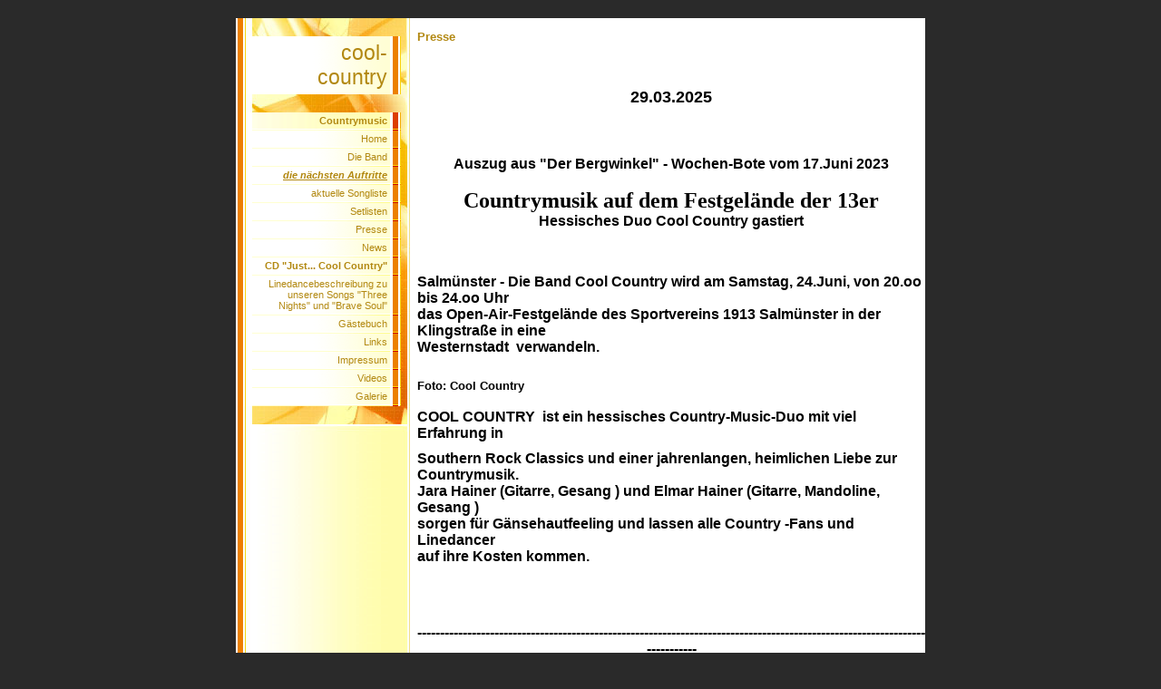

--- FILE ---
content_type: text/html; charset=iso-8859-15
request_url: https://www.cool-country.net/Presse.htm
body_size: 26204
content:
<!DOCTYPE HTML PUBLIC "-//W3C//DTD HTML 4.01 Transitional//EN" "http://www.w3.org/TR/html4/loose.dtd">
<html>
<head>
	<meta http-equiv="Content-Type" content="text/html; charset=iso-8859-1">
	        <script type="text/javascript">
        var dateTimeOffset = new Date().getTimezoneOffset();
        
        function getElementsByClassNameLocalTimeWrapper() {
            return document.getElementsByClassName("localtime");
        }
        
        (function () {
            var onload = function () {
                var elementArray = new Array();
                
                if (document.getElementsByClassName) {
                    elementArray = getElementsByClassNameLocalTimeWrapper();
                } else {
                    var re = new RegExp('(^| )localtime( |$)');
                    var els = document.getElementsByTagName("*");
                    for (var i=0,j=els.length; i<j; i++) {
                        if (re.test(els[i].className))
                            elementArray.push(els[i]);
                    }
                }
                
                for (var i = 0; i < elementArray.length; i++) {    
                    var timeLocal = new Date(parseInt(elementArray[i].getAttribute("data-timestamp")));
                    var hour = timeLocal.getHours();
                    var ap = "am";
                    if (hour > 11) {
                        ap = "pm";
                    }
                    else if (hour > 12) {
                        hour = hour - 12;
                    }
                    
                    var string = elementArray[i].getAttribute("data-template");
                    string = string.replace("[Y]", timeLocal.getFullYear());
                    string = string.replace("[m]", ('0' + (timeLocal.getMonth() + 1)).slice(-2));
                    string = string.replace("[d]", ('0' + timeLocal.getDate()).slice(-2));
                    string = string.replace("[H]", ('0' + timeLocal.getHours()).slice(-2));
                    string = string.replace("[g]", ('0' + hour).slice(-2));
                    string = string.replace("[i]", ('0' + timeLocal.getMinutes()).slice(-2));
                    string = string.replace("[s]", ('0' + timeLocal.getSeconds()).slice(-2));
                    string = string.replace("[a]", ap);
                    elementArray[i].childNodes[0].nodeValue = string;
                }
            };
            
            if (window.addEventListener)
                window.addEventListener("DOMContentLoaded", onload);
            else if (window.attachEvent)
                window.attachEvent("onload", onload);
        })();
        </script><link rel="icon" href="https://img.webme.com/pic/c/cool-country/cc-bild_mit_neuer_schrift.jpg" type="image/x-icon">
<link rel="shortcut icon" type="image/x-icon" href="https://img.webme.com/pic/c/cool-country/cc-bild_mit_neuer_schrift.jpg" />
<link type="image/x-icon" href="https://img.webme.com/pic/c/cool-country/cc-bild_mit_neuer_schrift.jpg" />
<link href="https://wtheme.webme.com/img/main/ios_icons/apple-touch-icon.png" rel="apple-touch-icon" />
<link href="https://wtheme.webme.com/img/main/ios_icons/apple-touch-icon-76x76.png" rel="apple-touch-icon" sizes="76x76" />
<link href="https://wtheme.webme.com/img/main/ios_icons/apple-touch-icon-120x120.png" rel="apple-touch-icon" sizes="120x120" />
<link href="https://wtheme.webme.com/img/main/ios_icons/apple-touch-icon-152x152.png" rel="apple-touch-icon" sizes="152x152" />
<meta property="og:title" content="cool-country - Presse" />
<meta property="og:image" content="https://theme.webme.com/designs/gelb/screen.jpg" />
<script>
    function WebmeLoadAdsScript() {
    }
</script><script>
    document.addEventListener('DOMContentLoaded', function() {
        WebmeLoadAdsScript();
        window.dispatchEvent(new Event('CookieScriptNone'));
    });
</script>	<title>cool-country - Presse</title>
	<style type="text/css">
	<!--
		BODY {
			margin: 20px 0px 20px 0px;
			font-family: Arial, Helvetica, sans-serif;
			font-size: 11px;
			color: #B28811;
			}

		.Logo {
			font-family: Arial, Helvetica, sans-serif;
			font-size: 23px;
			color: #B28811;
			text-align: right;
			padding: 20px 15px 5px 0px;
			}

		.Title {
			font-family: Arial, Helvetica, sans-serif;
			font-size: 12px;
			font-weight: bold;
			color: #B28811;
			}

		.Date {
			font-family: Arial, Helvetica, sans-serif;
			font-size: 9px;
			color: #E4B83A;
			}

		.Left {
			font-family: Arial, Helvetica, sans-serif;
			font-size: 11px;
			color: #B28811;
			padding: 3px 15px 3px 30px;
			}

		.Right {
			font-family: Arial, Helvetica, sans-serif;
			font-size: 11px;
			color: #B28811;
			padding: 3px 30px 3px 15px;
			}

		A:link, A:active, A:visited {
			color: #B28811;
			text-decoration: none;
			}

		A:hover {
			color: #B28811;
			text-decoration: underline;
			}
		hr {
			border: 0;
			border-top: 1px solid #F5EBB7;
		}

		.shoutbox {
			height: 200px;
			overflow: auto;
			margin: 0;
			margin-right: 12px;
			margin-left: 20px;
		}
		.nick {
			font-weight: bold;
		}
		.shoutbox hr {
			border: 0;
			border-top: 1px solid #FFFFFE;
			border-bottom: 1px solid #FFFc8d;
		}
		.shoutbox input, .shoutbox textarea {
			width: 120px;
		}
		.send {
			margin-top: 5px;
		}
			//-->
	</style>
</head>
<body bgcolor="#2A2A2A">

<table border="0" align="center" cellpadding="0" cellspacing="0">
<tr><td valign="TOP">

<table width="760" border="0" align="center" cellpadding="0" cellspacing="0" bgcolor="#FFFFFF">
	<tr valign="top">
		<td width="200" background="//theme.webme.com/designs/gelb/images/left/background.jpg">
			<table width="200" border="0" cellspacing="0" cellpadding="0">
				<tr>
					<td background="//theme.webme.com/designs/gelb/images/left/illustration.jpg">
						<table width="182" border="0" cellspacing="0" cellpadding="0">
							<tr>
								<td height="20" align="right">&nbsp;</td>
							</tr>
							<tr>
								<td align="right" background="//theme.webme.com/designs/gelb/images/left/bg_light.gif" class="Logo" style="padding: 5px; padding-right: 15px;">cool-<br>country</td>
							</tr>
							<tr>
								<td height="20" align="right">
                                </td>
							</tr>
							<tr>
								<td align="right" background="//theme.webme.com/designs/gelb/images/left/bg_dark.gif" class="Left"><strong>Countrymusic</strong></td>
							</tr>

							<tr>
								<td align="right"><img src="//theme.webme.com/designs/gelb/images/left/cut_light.gif" width="182" height="2"></td>
							</tr>
<tr>
                                <td align="right" background="//theme.webme.com/designs/gelb/images/left/bg_light.gif" class="Left">
                                    <a href="/Home.htm" class="menu">Home</a>
                                </td>
                            </tr>
                            <tr>
                                <td align="right"><img src="//theme.webme.com/designs/gelb/images/left/cut_light.gif" width="182" height="2"></td>
                            </tr>
<tr>
                                <td align="right" background="//theme.webme.com/designs/gelb/images/left/bg_light.gif" class="Left">
                                    <a href="/Die-Band.htm" class="menu">Die Band</a>
                                </td>
                            </tr>
                            <tr>
                                <td align="right"><img src="//theme.webme.com/designs/gelb/images/left/cut_light.gif" width="182" height="2"></td>
                            </tr>
<tr>
                                <td align="right" background="//theme.webme.com/designs/gelb/images/left/bg_light.gif" class="Left">
                                    <a href="/die-n.ae.chsten-Auftritte.htm" class="menu"><u><i><b>die n&#228;chsten Auftritte</b></i></u></a>
                                </td>
                            </tr>
                            <tr>
                                <td align="right"><img src="//theme.webme.com/designs/gelb/images/left/cut_light.gif" width="182" height="2"></td>
                            </tr>
<tr>
                                <td align="right" background="//theme.webme.com/designs/gelb/images/left/bg_light.gif" class="Left">
                                    <a href="/aktuelle-Songliste.htm" class="menu">aktuelle Songliste</a>
                                </td>
                            </tr>
                            <tr>
                                <td align="right"><img src="//theme.webme.com/designs/gelb/images/left/cut_light.gif" width="182" height="2"></td>
                            </tr>
<tr>
                                <td align="right" background="//theme.webme.com/designs/gelb/images/left/bg_light.gif" class="Left">
                                    <a href="/Setlisten.htm" class="menu">Setlisten</a>
                                </td>
                            </tr>
                            <tr>
                                <td align="right"><img src="//theme.webme.com/designs/gelb/images/left/cut_light.gif" width="182" height="2"></td>
                            </tr>
<tr>
                                <td align="right" background="//theme.webme.com/designs/gelb/images/left/bg_light.gif" class="Left">
                                    <a href="/Presse.htm" class="menu">Presse</a>
                                </td>
                            </tr>
                            <tr>
                                <td align="right"><img src="//theme.webme.com/designs/gelb/images/left/cut_light.gif" width="182" height="2"></td>
                            </tr>
<tr>
                                <td align="right" background="//theme.webme.com/designs/gelb/images/left/bg_light.gif" class="Left">
                                    <a href="/News.htm" class="menu">News</a>
                                </td>
                            </tr>
                            <tr>
                                <td align="right"><img src="//theme.webme.com/designs/gelb/images/left/cut_light.gif" width="182" height="2"></td>
                            </tr>
<tr>
                                <td align="right" background="//theme.webme.com/designs/gelb/images/left/bg_light.gif" class="Left">
                                    <a href="/CD--g-Just-.--.--.--Cool-Country-g-.htm" class="menu"><b>CD "Just... Cool Country"</b></a>
                                </td>
                            </tr>
                            <tr>
                                <td align="right"><img src="//theme.webme.com/designs/gelb/images/left/cut_light.gif" width="182" height="2"></td>
                            </tr>
<tr>
                                <td align="right" background="//theme.webme.com/designs/gelb/images/left/bg_light.gif" class="Left">
                                    <a href="/Linedancebeschreibung-zu-unseren-Songs--g-Three-Nights-g--und--g-Brave-Soul-g-.htm" class="menu">Linedancebeschreibung zu unseren Songs "Three Nights" und "Brave Soul"</a>
                                </td>
                            </tr>
                            <tr>
                                <td align="right"><img src="//theme.webme.com/designs/gelb/images/left/cut_light.gif" width="182" height="2"></td>
                            </tr>
<tr>
                                <td align="right" background="//theme.webme.com/designs/gelb/images/left/bg_light.gif" class="Left">
                                    <a href="/G.ae.stebuch.htm" class="menu">G&#228;stebuch</a>
                                </td>
                            </tr>
                            <tr>
                                <td align="right"><img src="//theme.webme.com/designs/gelb/images/left/cut_light.gif" width="182" height="2"></td>
                            </tr>
<tr>
                                <td align="right" background="//theme.webme.com/designs/gelb/images/left/bg_light.gif" class="Left">
                                    <a href="/Links.htm" class="menu">Links</a>
                                </td>
                            </tr>
                            <tr>
                                <td align="right"><img src="//theme.webme.com/designs/gelb/images/left/cut_light.gif" width="182" height="2"></td>
                            </tr>
<tr>
                                <td align="right" background="//theme.webme.com/designs/gelb/images/left/bg_light.gif" class="Left">
                                    <a href="/Impressum.htm" class="menu">Impressum</a>
                                </td>
                            </tr>
                            <tr>
                                <td align="right"><img src="//theme.webme.com/designs/gelb/images/left/cut_light.gif" width="182" height="2"></td>
                            </tr>
<tr>
                                <td align="right" background="//theme.webme.com/designs/gelb/images/left/bg_light.gif" class="Left">
                                    <a href="/Videos.htm" class="menu">Videos</a>
                                </td>
                            </tr>
                            <tr>
                                <td align="right"><img src="//theme.webme.com/designs/gelb/images/left/cut_light.gif" width="182" height="2"></td>
                            </tr>
<tr>
                                <td align="right" background="//theme.webme.com/designs/gelb/images/left/bg_light.gif" class="Left">
                                    <a href="/Galerie/index.htm" class="menu">Galerie</a>
                                </td>
                            </tr>
                            <tr>
                                <td align="right"><img src="//theme.webme.com/designs/gelb/images/left/cut_light.gif" width="182" height="2"></td>
                            </tr>
							<tr>
								<td height="20" align="right">&nbsp;</td>
							</tr>

						</table>
					</td>
				</tr>
				<tr>
					<td><img src="//theme.webme.com/designs/gelb/images/left/bg_cut.jpg" width="200" height="10"></td>
				</tr>
			</table>
		</td>
		<td width="560">
			<h3>Presse</h3>
			<div style="min-height:300px">
				<div style="text-align: center;">
<h1 style="text-align: center;"><span style="color: rgb(0, 0, 0);">
<h5><span style="font-size: medium;"><span style="font-family: Arial;"><br />
</span></span>29.03.2025<img src="//img.webme.com/pic/c/cool-country/Presse 2025.jpg" alt="" /><br />
<span style="font-size: medium;"><br />
<span style="font-family: Arial;"><br />
<br />
Auszug aus &quot;Der Bergwinkel&quot; - Wochen-Bote vom 17.Juni 2023<br />
<br />
<span style="font-size: x-large;"><span style="font-family: Verdana;">Countrymusik auf dem Festgel&auml;nde der 13er</span></span><br />
Hessisches Duo Cool Country gastiert<br />
<br type="_moz" />
</span></span></h5>
<p style="margin: 0px 0px 10.66px; text-align: left;"><span style="font-size: medium;"><span style="font-family: Arial;">Salm&uuml;nster - Die Band Cool Country wird am Samstag, 24.Juni, von 20.oo bis 24.oo Uhr<br />
das Open-Air-Festgel&auml;nde des Sportvereins 1913 Salm&uuml;nster in der Klingstra&szlig;e in eine<br />
Westernstadt&nbsp; verwandeln.&nbsp;</span></span><br />
<img src="//img.webme.com/pic/c/cool-country/Cool Country.jpg" alt="" />&nbsp;<br />
<span style="font-size: small;"><span style="font-family: Arial;">Foto: Cool Country<br />
</span></span><span style="font-size: medium;"><span style="font-family: Arial;"><br />
COOL&nbsp;</span></span><span style="font-size: medium;"><span style="font-family: Arial;"><span style="text-align: center;">COUNTRY&nbsp;</span></span></span><span style="font-family: Arial; font-size: medium;">&nbsp;ist ein hessisches Country-Music-Duo mit viel Erfahrung in</span></p>
<p style="margin: 0px 0px 10.66px; text-align: left;"><span style="font-size: medium;"><span style="font-family: Arial;"> Southern Rock Classics und einer jahrenlangen, heimlichen Liebe zur Countrymusik.<br />
Jara Hainer (Gitarre, Gesang ) und Elmar Hainer (Gitarre, Mandoline, Gesang ) <br />
sorgen f&uuml;r G&auml;nsehautfeeling und lassen alle Country -Fans und Linedancer <br />
auf ihre Kosten kommen.&nbsp;</span></span></p>
<p style="margin: 0px 0px 10.66px; text-align: left;">&nbsp;</p>
<p style="margin: 0px 0px 10.66px;"><span style="font-size: medium;"><span style="font-family: Arial;"> <br />
---------------------------------------------------------------------------------------------------------------------------<br />
<br />
Auszug aus &quot;Der Bergwinkel&quot; - Wochenbote vom 23.06.2022<br />
<br />
</span></span>Country- und Line-Dance-Night</p>
<p style="margin: 0px 0px 10.66px; text-align: center;"><span style="font-size: medium;"><span style="font-family: Arial;">SV 1913 l&auml;dt ein / &quot;Cool Country&quot; spielt<br />
</span></span></p>
<p style="margin: 0px 0px 10.66px; text-align: left;"><span style="font-size: medium;"><span style="font-family: Arial;"><br />
</span></span><span style="font-size: medium;"><span style="font-family: Arial;">Salm&uuml;nster - Der SV 1913 Salm&uuml;nster, im Volksmund nur &quot;die 13er&quot; <br />
genannt, sind bekannt f&uuml;r ganz besondere Veranstaltungen.<br />
</span></span></p>
<p style="margin: 0px 0px 10.66px; text-align: left;"><span style="font-size: medium;"><span style="font-family: Arial;">Derzeit laufen die Vorbereitungen auf Hochtouren f&uuml;rt eine Country- und Line Dance Night auf dem Open Air <br />
Gel&auml;nde der 13er in der Klingstra&szlig;e in Salm&uuml;nster. Dort wird am Samstag, 25 Juni, ab 20.oo Uhr die Band <br />
&quot;Cool Country&quot; das Festgel&auml;nde in eine Art Westernstadt verwandeln.&nbsp;<br />
<br />
&quot;Cool Country&quot; ist ein hessisches Country-Music-Duo mit viel Erfahrung in Southern Rock, Classics und <br />
einer jahrelangen, heimlichen Liebe zur Countrymusic.<br />
In der Einladung zum Festival hei&szlig;t es:&quot; Die Band agiert aufgrund ihrer exzellenten musikalisch Wurzeln hochprofessionell, <br />
ist sympatisch, erfahren, angagiert und unverbraucht, ein absolutes Muss f&uuml;r jeden Country- und Line Dance Fan.&nbsp;<br />
Jara Hainer (Gitarre und Gesang) sowie Elmar Hainer(Gitarre, Mandoline und Gesang) sorgen in dieser Kostellation <br />
f&uuml;r G&auml;nsehautfeeling bei den Besuchern, so dass alle Country-Fans und Linedancer auf ihre Kosten kommen.&nbsp;</span></span></p>
<p>&nbsp;</p>
</span>------------------------------------------------------<br />
<span style="color: rgb(0, 0, 0);">
<p style="margin-bottom:0cm;margin-bottom:.0001pt;line-height:&#10;normal;mso-outline-level:1"><span style="font-size:12.0pt;font-family:&quot;Arial&quot;,sans-serif;&#10;mso-fareast-font-family:&quot;Times New Roman&quot;;mso-font-kerning:18.0pt;mso-fareast-language:&#10;DE">Ausz&uuml;ge aus einem Beitrag im &bdquo;Kreis Anzeiger&ldquo; des Wetterau Kreises vom 18.10.2019</span><br />
<br />
Let's go, Baby - Line Dance in B&uuml;dingen &nbsp;</p>
<p style="margin: 0px 0px 10.66px;"><span style="font-size:14.0pt;font-family:&quot;Arial&quot;,sans-serif;&#10;mso-fareast-font-family:&quot;Times New Roman&quot;;color:#222222;mso-fareast-language:&#10;DE">Die Interessengemeinschaft &quot;Burning Boots&quot; veranstaltet Country- und Western-Line-Dance-Party in der Willi-Zinnkann-Halle. Mit Erfolg, wie der f&uuml;nfte Tanzabend in B&uuml;dingen zeigte. </span></p>
<p style="margin: 0px 0px 10.66px;"><img alt="" src="//img.webme.com/pic/c/cool-country/Zeitung B&uuml;dingen.jpg" /></p>
<p style="text-align: left; line-height: normal; margin-bottom: 0pt;"><span style="font-size:14.0pt;font-family:&quot;Arial&quot;,sans-serif;&#10;mso-fareast-font-family:&quot;Times New Roman&quot;;color:#222222;mso-fareast-language:&#10;DE">B&Uuml;DINGEN - Die Songtitel hie&szlig;en &quot;Roller Coaster&quot;, &quot;Hotel California&quot;, &quot;Blanket on the Ground&quot; <br />
und &quot;My Church&quot;, die dreik&ouml;pfige Band Cool Country verbreitete mitrei&szlig;enden Western-Spirit <br />
und auf der Tanzfl&auml;che in der Willi-Zinnkann-Halle brannten tats&auml;chlich die Stiefel:<br />
280 Line-Dance-Begeisterte feierten auf Einladung der B&uuml;dinger Interessen-gesellschaft &quot;Burning Boots&quot; <br />
bereits zum f&uuml;nften Mal eine Country- und Western-Line-Dance-Party vom Feinsten. <br />
<br />
&quot;So schnell waren wir noch nie ausverkauft&quot;, freuten sich die &quot;Burning Boots&quot;-Trainer Karin B&ouml;ttner und Lutz Schumacher. &hellip;&nbsp;</span><br />
<span style="font-size:14.0pt;font-family:&quot;Arial&quot;,sans-serif;&#10;mso-fareast-font-family:&quot;Times New Roman&quot;;color:#222222;mso-fareast-language:&#10;DE">&hellip; In insgesamt f&uuml;nf Sets zu je zw&ouml;lf beliebten Country- und Western-Songs und dazugeh&ouml;rigen <br />
Tanzformen unterschiedlichen Schwierigkeitsgrades fanden Mann und Frau, Alt und Jung ausreichend <br />
Raum f&uuml;r die eigenen Tanzbewegungen &hellip;<br />
<br type="_moz" />
... S</span><span style="font-size:14.0pt;font-family:&quot;Arial&quot;,sans-serif;&#10;mso-fareast-font-family:&quot;Times New Roman&quot;;color:#222222;mso-fareast-language:&#10;DE">chon beim fl&uuml;chtigen Blick &uuml;ber die Tanzenden, die innerhalb eines Songs mehrmals gemeinsam <br />
die Blickrichtung wechseln, wurde klar: Da haben Alle Spa&szlig;, &hellip; </span></p>
<p style="margin: 0px 0px 10.66px; text-align: left;"><span style="font-size:14.0pt;font-family:&quot;Arial&quot;,sans-serif;&#10;mso-fareast-font-family:&quot;Times New Roman&quot;;color:#222222;mso-fareast-language:&#10;DE">... &quot;Wir sind wie eine gro&szlig;e Familie&quot;, betonte Trainerin Karin B&ouml;ttner. &quot;Durch die internationale <br />
Verbreitung des Repertoires kann man sich tats&auml;chlich &uuml;berall auf der Welt wie zu Hause f&uuml;hlen.&quot;<br />
<br />
... </span><span style="font-size:14.0pt;font-family:&quot;Arial&quot;,sans-serif;&#10;mso-fareast-font-family:&quot;Times New Roman&quot;;color:#222222;mso-fareast-language:&#10;DE">Seit 2002 ist Line Dance als Freizeitsport anerkannt, im Rahmen des Deutschen Tanzsportabzeichens <br />
gibt es eine eigene Pr&uuml;fung f&uuml;r Line Dance. </span></p>
<p style="margin: 0px 0px 10.66px; text-align: left;"><span style="font-size:14.0pt;font-family:&quot;Arial&quot;,sans-serif;&#10;mso-fareast-font-family:&quot;Times New Roman&quot;;color:#222222;mso-fareast-language:&#10;DE">&hellip; Doch den meisten T&auml;nzern, die sich zurzeit freitags von 19.oo Uhr bis 20.15 Uhr (Anf&auml;nger) oder als Fortgeschrittene <br />
im Anschluss bis etwa 22.30 Uhr im gro&szlig;en Saal der Gastst&auml;tte &quot;Zur Quelle&quot; in Eckartshausen treffen, <br />
geht es um den puren Spa&szlig; an der Bewegung und am Zusammensein. <br />
&quot;Und genau so soll es sein&quot;, freuten sich Karin B&ouml;ttner und Lutz Schumacher <br />
zum Abschluss des Pressegespr&auml;chs am Rande der gelungenen Country- und Western-Line-Dance-Party. &hellip; </span></p>
<p style="margin: 0px 0px 10.66px;">&nbsp;</p>
<p style="margin-bottom:0cm;margin-bottom:.0001pt"><span style="font-size:14.0pt;line-height:107%;font-family:&quot;Arial&quot;,sans-serif">&nbsp;</span></p>
<p style="margin: 0px 0px 10.66px;">Lauterbacher Anzeiger<br />
<br />
<span style="font-size: small;">Ausgabe vom 12.03.2019<br />
Auszug aus dem Artikel von Markus Zakrzewski<br />
Foto:Cool Country</span><br />
<br />
S&uuml;dstaaten-Flair und Cowboy-Romantic</p>
<div><span style="font-size: medium;"><span style="font-family: Arial;">ANGERSBACH.</span></span> <span style="font-size: large;"><span style="font-family: Arial;">Unter einem Fahnenmeer von US-amerikanischen Flaggen, die von der Decke des Wartenberg Oval in Angersbach hingen, feierten am Samstag rund 300 Country-Liebhaber aus der Region das f&uuml;nfj&auml;hrige Jubil&auml;um der &bdquo;Saddlestone Linedancer&ldquo; Angersbach, die bereits zum dritten Mal diese Party ausrichteten.<br />
Linedance Gruppen aus nah und fern fanden sich ein, um den &bdquo;American way of life&ldquo; zu leben. <br />
Live gespielt wurden die Songs von der Fuldaer Cover Band <br />
&bdquo;Cool Country&ldquo;.<br />
<br />
<img alt="" src="//img.webme.com/pic/c/cool-country/Oval2019-11.jpg" /><br />
<br />
<br />
Die Country Songs waren an diesem Abend &uuml;berwiegend im Genre Country-Pop angesiedelt, aber auch f&uuml;r alte &bdquo;Outlaws&ldquo; war das eine oder andere &bdquo;Old-School&ldquo; St&uuml;ck dabei wie Jambalaya von Hank Wiliams oder &bdquo;Blanket on the Ground von Billy Joe Spears. <br />
Jeder kam auf seine Kosten und die Tanzfl&auml;che war durchgehend belegt mit professionellem Linedancing.<br />
&bdquo;Old Styler&ldquo;, die sich in originalgetreuer Kleidung (aus den 1860 Jahren) vor dem am Rande des Saals aufgebauten Planwagen niederlie&szlig;en, genossen die Feier mit einem Glas Whiskey.<br />
Marita Martin, Chefin der &bdquo;Saddlestone Linedancer&ldquo;, berichtete, dass die Vorbereitungen zu dieser Veranstaltung bereits vor einem halben Jahr begonnen hatte. Das Schwerste war, die ganzen Fahnen an der Decke zu befestigen. Aber die Arbeit hat sich gelohnt, denn so wehten die Flaggen von Tennessee, Texas, Kanada, USA, CSA(Confederate States of America), die alte Mississippi Flagge und dazu eine Germany Fahne dazwischen &ndash; hoch &uuml;ber den K&ouml;pfen der Besucher. <br />
&bdquo;Unser Event ist jedes Mal ein Riesen Erfolg&ldquo; freut sich Marita Martin am Rande der Veranstaltung. &bdquo;Es macht Spa&szlig;, und die Begeisterung der Leute ist wunderbar&ldquo;. <br />
<br />
<br />
<img alt="" src="//img.webme.com/pic/c/cool-country/Oval2019-12.jpg" /><br />
<br />
Die Linedance Gruppen und Vereine tragen gerne szenetypische Namen: &bdquo;Wild Bill&ldquo;, &bdquo;Wild Stomping Boots&ldquo;, &bdquo;Gryzzlys&ldquo;, &bdquo;Black Horse&ldquo;, &bdquo;Buffalos, &bdquo;White Mountain Linedancer&ldquo;, Golden Stream Linedancer&ldquo;, oder &bdquo;Smoky Feet Dancer Gie&szlig;en&ldquo;, &bdquo;Keep it Country&ldquo;, &bdquo;Country und Linedancefreunde Gelnhaar&ldquo;, oder &bdquo;United Line Dancer&ldquo;, aber auch lokalbezogene Namen wie &bdquo;Vulkan Linedancer&ldquo;, Happy Dancers-Lich&ldquo;, VHS Dancing&ldquo;, &bdquo;Linedance Landeck/Tirol und Fischergirls Friends.     </span></span></div>
<p style="margin: 0px 0px 10.66px;">&nbsp;&nbsp;</p>
<br />
</span><span style="color: rgb(0, 0, 0);"><span style="font-size: xx-large;"><span style="font-family: Verdana;">Oberurseler Woche</span></span><br />
</span></h1>
<h1 style="text-align: center;"><span style="color: rgb(0, 0, 0);"><span style="font-size: small;">&nbsp; &nbsp; &nbsp; &nbsp; &nbsp; &nbsp; &nbsp; &nbsp;&nbsp; Auszug aus der Ausgabe vom 14.02.2019<br />
</span></span></h1>
<h1 style="text-align: center;"><span style="color: rgb(0, 0, 0);"><span style="font-size: small;">&nbsp; &nbsp; &nbsp; &nbsp; &nbsp; &nbsp; &nbsp; &nbsp; &nbsp; &nbsp; &nbsp;&nbsp; Foto : Cool Country<br />
</span></span></h1>
<h1><span style="color: rgb(0, 0, 0);"><span style="font-size: x-large;">Mit Linedance und Coupledance durch die Country Night.</span></span></h1>
<div style="text-align: left;"><span style="color: rgb(0, 0, 0);"><span style="font-size: large;"><span style="font-family: Verdana;">&quot;Das ist schon ein tolles Gef&uuml;hl, die Halle so gut besucht zu sehen&quot; freut sich Heike Hessenthaler am Samstagabend. Vor der B&uuml;hne warten auf der Tanzfl&auml;che bereits gut hundert Tanzbegeisterte auf den Start des Workshop unter der Leitung der erfahrenen Tanztrainerin.<br />
Jede Musik und jeder Tanz hat eine eigene Choreografie. <br />
Da ist das Erlernen von Anfang an ein wahres Gehirnjogging, und es ist nicht verwunderlich, das hier kaum Alkohol getrunken wird. Der Renner bei den Getr&auml;nken ist Wasser.<br />
Die Country Night in der Burgwiesenhalle ist das Tanz-Highlight des Jahres f&uuml;r den Country - und Westernclub Bommersheim.<br />
Mit dabei waren diesmal die befreundeten Clubs Eschleiner aus Ober-Eschbach, Muffins aus Nidderau, Tumbleweeds aus Hattersheim und die Longhorns aus Wei&szlig;kirchen. <br />
Die weitese Anreise hatten einige T&auml;nzer aus Fulda in Kauf genommen.<br />
</span></span></span><span style="font-size: large;"><span style="font-family: Verdana;"><br />
<img alt="" src="//img.webme.com/pic/c/cool-country/Bom_19-02.JPG" /><br />
<br />
<span style="color: rgb(0, 0, 0);">Mit der Livemusik begeisterte wieder die dem Verein gut bekannte Country Band <strong>&quot;Cool Country&quot; </strong>aus Nordhessen.<br />
Gut 300 G&auml;ste waren zur beliebten Countrey Night am Samstag nach Bommersheim gekommen und fr&ouml;nten ausgiebig ihrem Hobby bis 1 Uhr nachts.</span><br type="_moz" />
</span></span></div>
<br />
<br />
<br />
<br />
<h1 style="text-align: left;"><span style="color: rgb(0, 0, 0);"><br />
&nbsp; &nbsp; &nbsp; &nbsp; &nbsp; &nbsp; Country Music Magazin WHEEL<br />
</span></h1>
<h3 style="text-align: left;"><span style="color: rgb(0, 0, 0);">&nbsp; &nbsp; &nbsp; &nbsp; &nbsp; &nbsp; &nbsp; &nbsp; &nbsp; &nbsp; &nbsp; &nbsp; &nbsp; &nbsp; &nbsp; &nbsp; &nbsp; &nbsp; &nbsp; &nbsp; &nbsp; &nbsp; &nbsp; &nbsp; &nbsp; &nbsp;&nbsp; Ausgabe November 2018<br />
</span></h3>
<h3 style="text-align: left;">&nbsp; &nbsp; &nbsp; &nbsp; &nbsp; &nbsp; &nbsp; &nbsp; &nbsp; &nbsp; &nbsp; &nbsp; &nbsp; &nbsp; &nbsp; &nbsp; &nbsp; &nbsp; &nbsp; Auszug aus dem Bericht von J&uuml;rgen Stier</h3>
<h3 style="text-align: left;"><span style="color: rgb(0, 0, 0);">&nbsp; &nbsp; &nbsp; &nbsp; &nbsp; &nbsp; &nbsp; &nbsp; &nbsp; &nbsp; &nbsp; &nbsp; &nbsp; &nbsp; &nbsp; &nbsp; &nbsp; &nbsp; &nbsp; &nbsp; &nbsp; &nbsp; &nbsp; &nbsp; &nbsp; &nbsp; &nbsp;&nbsp; Photo: Cool Country</span><br />
<span style="color: rgb(0, 0, 0);"><br />
</span></h3>
<h1 style="text-align: left;"><span style="color: rgb(0, 0, 0);">&nbsp; &nbsp; &nbsp; &nbsp; &nbsp; &nbsp; HAPPY PEOPLE&nbsp; IN TROSSENFURT</span></h1>
<div style="text-align: left;"><span style="color: rgb(0, 0, 0);"><span style="font-size: large;"><span style="font-family: Verdana;">Der Song von Little Big Town bringt es auf den Punkt. So um die 250 <br />
&quot;Happy People&quot; haben wir am 29.09.2018 im Sportzentrum der Gemeinde<br />
Oberaurach-Trossenfurt, nicht weit von Bamberg, angetroffen. <br />
Wie immer war die Veranstaltung der Aurachtal-Linedancer bestens organisiert<br />
und wie schon in den vergangenen Jahren spielt dort das beliebte Trio <br />
<strong>Cool Country </strong>f&uuml;nf Stunden lang Musik, die wir so gerne m&ouml;gen. <br />
Die gro&szlig;e Sporthalle bietet reichlich Platz, sie hat eine tadellose Akustik und<br />
einen Boden, der f&uuml;r die T&auml;nzer ideal geeignet ist. Weil der lokale Musikverein<br />
die Line Dancer flei&szlig;ig unterst&uuml;tzt, ist auch f&uuml;r Speis und Trank bestens<br />
gesorgt. Man f&uuml;hlt sich daher auf Anhieb wohl bei den Aurachtalern und kommt<br />
gerne Jahr f&uuml;r Jahr wieder.<br />
Man tut auch deshalb gut danan, weil man diese erstklassige Band ansonsten in<br />
Franken nicht allzuoft antrifft. In Hessen beheimatet, spielen die drei schon mal<br />
in der Rh&ouml;n oder in Unterfranken, doch weiter nach S&uuml;den verschl&auml;gt es sie<br />
selten.<br />
Cool Country arbeiten mit einem TeilPlayback, da kommen Bass und Schlagzeug<br />
aus dem Computer, alle anderen Instrumente werden aber live gespielt.<br />
Das macht Freude, weil hier u.a. auch eine herrlich klingende Steel Guitar und<br />
eine Mandoline zum Einsatz kommen und weil die drei absolute K&ouml;nner auf<br />
den Instrumenten sind.<br />
Dazu kommt ein sehr guter Solo und Satzgesang.<br />
</span></span></span><span style="font-size: large;"><span style="font-family: Verdana;"><b><i><u><sub><sup><strike><br />
</strike></sup></sub></u></i></b><br />
<img alt="" src="//img.webme.com/pic/c/cool-country/Tross02-2.jpg" /><br type="_moz" />
</span></span></div>
<h3>&nbsp;</h3>
<div style="text-align: left;"><span style="color: rgb(0, 0, 0);"><span style="font-size: large;"><span style="font-family: Verdana;">Das Musikprogramm hebt sich teilweise doch recht wohltuend von dem anderer<br />
Bands ab, dennoch wird der Zuh&ouml;rer zwischen Alan Jackson und der Zac Brown<br />
Band nichts vermissen.&nbsp;<br />
Die Setliste an diesem Abend enthielt durchweg passende Tanzvorschl&auml;ge, auch<br />
wenn die manchmal ungewohnlich waren.<br />
Einen Barn Dance zu &quot;Sultans of Swing&quot; ?. Warum nicht, der hat tadellos<br />
gepasst. Im &Uuml;brigen wurde getanzt ohne Ende und dennoch hatte jeder<br />
reichlich Platz.<br />
Unter den Rarit&auml;ten, die uns <strong>Cool Country</strong> pr&auml;sentierte, waren u.a. <br />
&quot;American Kids&quot; von Kenny Chesney, &quot;It Happens&quot; von Sugarland oder <br />
&quot;Roller Coaster&quot;&nbsp; von Like Brian und letzterer ist einer der st&auml;rksten Songs im<br />
gesamten Musikprogramm der Band.<br />
Vergessen wir aber auch die eigenen Titel von <strong>Cool Country</strong> nicht.<br />
&quot;Brave Soul&quot; ist so einer und die machen richtig Freude.<br />
Von 20.oo Uhr bis nachts um eins h&ouml;rten wir f&uuml;nf Sets mit ganz viel<br />
erstklassiger Country Music mit vier ganz kurzen Pausen. <br />
Kein Wunder also, dass die meisten G&auml;ste fast bis zum Schluss geblieben sind.<br />
</span></span><br />
<br />
<br />
</span></div>
<h1 style="text-align: left;"><span style="color: rgb(0, 0, 0);">&nbsp; &nbsp; &nbsp; &nbsp; &nbsp; &nbsp; &nbsp; &nbsp; &nbsp; &nbsp; Country Music Magazin &quot;Wheel&quot;<br />
</span></h1>
<h3 style="text-align: left;"><span style="color: rgb(0, 0, 0);">&nbsp; &nbsp; &nbsp; &nbsp; &nbsp; &nbsp; &nbsp; &nbsp; &nbsp; &nbsp; &nbsp; &nbsp; &nbsp; &nbsp; &nbsp; &nbsp; &nbsp; &nbsp; &nbsp; &nbsp; &nbsp; &nbsp; &nbsp; &nbsp; &nbsp; &nbsp; &nbsp; &nbsp; &nbsp; &nbsp; &nbsp;Ausgabe September 2018<br />
&nbsp; &nbsp; &nbsp; &nbsp; &nbsp; &nbsp; &nbsp; &nbsp; &nbsp; &nbsp; &nbsp; &nbsp; &nbsp; &nbsp; &nbsp; &nbsp; &nbsp; &nbsp; &nbsp; &nbsp; &nbsp; &nbsp; &nbsp; &nbsp; &nbsp; &nbsp; &nbsp; &nbsp; &nbsp; &nbsp;&nbsp; PR Cool Country <br />
&nbsp; &nbsp; &nbsp; &nbsp; &nbsp; &nbsp; &nbsp; &nbsp; &nbsp; &nbsp; &nbsp; &nbsp; &nbsp; &nbsp; &nbsp; &nbsp; &nbsp; &nbsp; &nbsp; &nbsp; &nbsp; &nbsp; &nbsp; &nbsp; &nbsp; &nbsp; &nbsp; &nbsp; &nbsp; &nbsp;&nbsp; Foto: Cool Country<br />
</span></h3>
<h1 style="text-align: left;"><span style="color: rgb(0, 0, 0);">&nbsp; &nbsp; &nbsp; &nbsp; &nbsp; &nbsp; &nbsp; &nbsp; &nbsp; &nbsp; &nbsp; &nbsp; &nbsp;&nbsp; &quot;I love a rainy Night&quot; <br />
&nbsp; &nbsp; &nbsp; &nbsp;&nbsp; Cool Country am Fischerfest im fr&auml;nkischen<br />
&nbsp; &nbsp; &nbsp; &nbsp; &nbsp; &nbsp; &nbsp; &nbsp; &nbsp; &nbsp; &nbsp; &nbsp; &nbsp; &nbsp; &nbsp; &nbsp; &nbsp; &nbsp; &nbsp; Untereuerheim</span></h1>
<div style="text-align: left;"><span style="color: rgb(0, 0, 0);"><span style="font-size: large;"><span style="font-family: Verdana;">Nach tagelanger Hitze und Trockenheit f&uuml;rchteten Fans und Linedancer die<br />
Veranstaltung am 21.07.2018 am Mainsteg in Untereuerheim k&ouml;nnte<br />
buchst&auml;blich ins Wasser fallen, nachdem es ausgerechnet an diesem Samstag<br />
seit dem Vormittag ununterbrochen geregnet hatte. <br />
Doch ab 16.oo Uhr zeigte sich der Wettergott gn&auml;dig. <br />
Die Sonne kam heraus und die G&auml;ste str&ouml;mten in Scharen auf den<br />
wundersch&ouml;nen Festplatz direkt am Main.<br />
Die Veranstaltung konnte wie geplant um 20.oo Uhr beginnen.<br />
Cool Country, das beliebte Trio aus Hessen, wurde von den zahlreichen G&auml;sten<br />
begeistert empfangen.<br />
Auch ein Reisebus voll mit Fans der Band aus Fulda war eingetroffen.<br />
Mit dem ersten Ton, den die Band spielte, war die Tanzfl&auml;che gef&uuml;llt. <br />
Wie gewohnt gab Cool Country ein abwechslungsreiches Programm zum Besten<br />
und die Tanzfl&auml;che bebete unter den zahlreichen Cowboyboots der begeisterten T&auml;nzer.<br />
<br />
<img alt="" src="//img.webme.com/pic/c/cool-country/Ueu01.JPG" /><br />
<br />
Cool County spielte Klassiker und New Country in gewohnter Pr&auml;zision. <br />
Ein besonderes Highlight war ihre Version des Medleys &quot;Forever Country&quot;. <br />
Der dreistimmige Gesang dieser drei versierten Musiker Jara Hainer, <br />
Elmar Hainer und G&uuml;nther Fuchs bescherte dem Publikum ein &quot;G&auml;nsehaus-Feeling&quot;.<br />
Zeritweise einsetzender leichter Nieselregen brachte den Linedancern eine<br />
willkommene Abk&uuml;hlung und tr&uuml;bte keinesfalls die hervorragende Stimmung.<br />
Auch bei voller Tanzfl&auml;che sa&szlig;en viele G&auml;ste an den Tischen, genossen gutes<br />
Essen, k&uuml;hle Getr&auml;nke und erstklassige Country Music.<br />
Als gegen oo.30 Uhr dann starker Regen einsetzte, mussten die Musiker ihr <br />
letztes Set abk&uuml;rzen und die Instrumente schnellstens ins Trockene bringen.<br />
So ging der Abend zwar etwas fr&uuml;her als geplant zu Ende, aber das begeisterte<br />
Fazit der G&auml;ste war : &quot;I love a rainy Night&quot;.</span></span></span><span style="font-size: large;"><span style="font-family: Verdana;"><br />
<br type="_moz" />
</span></span></div>
<h1 style="text-align: left;"><span style="color: rgb(0, 0, 0);">&nbsp; &nbsp; &nbsp;&nbsp; Country Music Magazin &nbsp;&nbsp; &quot;WHEEL&quot;<br />
</span></h1>
<h3 style="text-align: left;"><span style="color: rgb(0, 0, 0);">&nbsp; &nbsp; &nbsp; &nbsp; &nbsp; &nbsp; &nbsp; &nbsp; &nbsp; &nbsp; &nbsp; &nbsp; &nbsp; &nbsp; &nbsp; &nbsp; &nbsp; &nbsp; &nbsp; &nbsp; &nbsp; &nbsp; &nbsp; &nbsp; &nbsp; &nbsp; &nbsp; &nbsp; &nbsp; Ausgabe November 2017<br />
&nbsp; &nbsp; &nbsp; &nbsp; &nbsp; &nbsp; &nbsp; &nbsp; &nbsp; &nbsp; &nbsp; &nbsp; &nbsp; &nbsp; &nbsp; &nbsp; &nbsp; &nbsp; &nbsp; &nbsp; &nbsp; &nbsp; &nbsp; &nbsp; &nbsp; &nbsp; &nbsp; &nbsp; &nbsp; Bericht von J&uuml;rgen Stier, <br />
&nbsp; &nbsp; &nbsp; &nbsp; &nbsp; &nbsp; &nbsp; &nbsp; &nbsp; &nbsp; &nbsp; &nbsp; &nbsp; &nbsp; &nbsp; &nbsp; &nbsp; &nbsp; &nbsp; &nbsp; &nbsp; &nbsp; &nbsp; &nbsp; &nbsp; &nbsp; &nbsp; &nbsp; &nbsp; Foto: Cool Country</span></h3>
<h1 style="text-align: left;"><span style="color: rgb(0, 0, 0);">&nbsp; &nbsp; &nbsp; &nbsp; &nbsp; &nbsp; &nbsp; &nbsp; &nbsp; &nbsp; &nbsp;&nbsp; Cool Country in Trossenfurt</span></h1>
<h1><span style="color: rgb(0, 0, 0);"><span style="font-family: Verdana;"><span style="font-size: large;">Eine der sch&ouml;nsten Country Music Veranstaltungen ist die allj&auml;hrliche <br />
Country-Night der Aurachtaler Linedancer Priesendorf, die nahe Bamberg <br />
beheimatet sind.<br />
Das Ganze findet statt in der gro&szlig;z&uuml;gigen Halle des modernen Sportzentrums <br />
von Trossenfurt. <br />
Die Halle bietet Sitzpl&auml;tze f&uuml;r rund 300 G&auml;ste und trotzdem bleibt soviel Platz,<br />
dass man separate Tanzfl&auml;chen f&uuml;r Line Dancer und Paart&auml;nzer einrichten kann.<br />
Es wird auf diese Art nie eng und das Tanzen macht richtig Freude.<br />
Das Fest war wie immer bestens organisiert und Getr&auml;nke sowie kleine Gerichte<br />
gab es zu vern&uuml;nftigen Preisen.<br />
Auch was die Musik angeht, bewiesen die Aurachtaler eine gl&uuml;ckliche Hand.<br />
Schon zum wiederholten Male spielte das Trio <strong>Cool Country</strong> aus Fulda und<br />
deren Musik macht viel Freude.<br />
S&auml;ngerin Jara Hainer hat eine tolle Stimme und ihre beiden m&auml;nnlichen<br />
Bandkollegen G&uuml;nther Fuchs und Elmar Hainer sind exzellente Gitarristen und<br />
S&auml;nger.<br />
Nur Bass und Schlagzeug kommen vom Computer, alles andere wird komplett<br />
live gespielt.<br />
Besonders erfreulich ist, dass G&uuml;nther Fuchs bei vielen Songs auch eine Steel<br />
Guitar spielt, denn erst dieses Instrument macht den Country-Sound perfekt.<br />
Wahrhaft erfrischend ist die Songauswahl des Trios: Neben einigen Klassikern<br />
(&quot;Somebody like you&quot;, Bad Case of loving you&quot;), die die T&auml;nzer nat&uuml;rlich haben<br />
wollen, konzentriert man sich fast ausschlie&szlig;lich auf New Country, sprich<br />
aktuelle Hits aus Nashville bzw. die Hite der letzten f&uuml;nf bis zehn Jahre.<br />
&quot;My Church&quot; von Maren Morris ist so ein aktuelles Beispiel. Der Song lief im <br />
Juni auf den amerikanischen Country-Sendern rauf und runter.<br />
Es ist &uuml;berhaupt erstaunlich, mit welcher Akribie sich <strong>Cool Country</strong> hier ein<br />
eigenst&auml;ndiges Musikprogramm erarbeitet hat, wie es keine andere Band<br />
hierzulande beherrscht.<br />
Und dennoch: einige Oldies but Goldiers m&uuml;ssen einfach sein, von den <br />
Dire Straits, den Eagles, CCR oder Lynn Anderson etwa. Diese Songs sind es<br />
wert, am Leben gehalten zu werden.<br />
Vorgetragen wird all das in bester Qualit&auml;t und bei ein paar Titeln kann man<br />
eigentlich nur voll Ehrfurcht den mehrstimmigen Gesang bestaunen, bei<br />
&quot;California Blue&quot; etwa.<br />
<br />
<img alt="" src="//img.webme.com/pic/c/cool-country/Au34.JPG" /><br />
<span style="font-size: small;">&nbsp; &nbsp; &nbsp; &nbsp; &nbsp; &nbsp; &nbsp; &nbsp; &nbsp; &nbsp; &nbsp; &nbsp; &nbsp; &nbsp; &nbsp; &nbsp; &nbsp; &nbsp; &nbsp; &nbsp; &nbsp; &nbsp; &nbsp; &nbsp; &nbsp; &nbsp; &nbsp; &nbsp; &nbsp; &nbsp; &nbsp; &nbsp; &nbsp; &nbsp; &nbsp; &nbsp; &nbsp; &nbsp; &nbsp; &nbsp; &nbsp; &nbsp; &nbsp; &nbsp; &nbsp; &nbsp; &nbsp; &nbsp; &nbsp; &nbsp; &nbsp; &nbsp; &nbsp; &nbsp; &nbsp; &nbsp; &nbsp; &nbsp; &nbsp; &nbsp; &nbsp; &nbsp; &nbsp; &nbsp;&nbsp; Foto:Cool Country</span><br />
Wer Cool Country engagiert, macht nichts falsch.<br />
Die Country-Fans werden ebenso ihre Freude haben wie die T&auml;nzer.<br />
Und Unsereiner ist ja beides in einer Person und folglich nachts um 1 Uhr gut<br />
gelaunt nach Hause gefahren.<br />
</span><br />
</span></span><big><span style="color: rgb(0, 0, 0);">Country Music Magazin&nbsp; &quot; WHEEL &quot;</span></big></h1>
<div style="text-align: center;"><span style="color: rgb(0, 0, 0);"> Ausgabe Juli 2017<br />
</span></div>
<div style="text-align: center;"><span style="color: rgb(0, 0, 0);"> Auszug aus dem Bericht von Veronika Stucke<br />
</span></div>
<div style="text-align: center;"><span style="color: rgb(0, 0, 0);"> Fotos: Cool Country<br />
</span></div>
<div style="text-align: left;"><span style="color: rgb(0, 0, 0);"> <br />
<strong><span style="font-size: xx-large;">Ehre Wem Ehre geb&uuml;hrt - 10 Jahre Jukebox Junkies</span></strong><br />
</span></div>
<div style="text-align: left;"><span style="color: rgb(0, 0, 0);"><span style="font-size: large;"><br />
Zehn Jahre, d.h. 3.650 Tage sind eine sehr lange Zeit - und doch, wo ist sie geblieben und was ist so alles passiert.<br />
Lobenswert sind unerm&uuml;dlicher Einsatz, Engagement, Flei&szlig;, Ehrgeiz und Idealismus, mit denen Norbert und Gudrun Moroschan &quot;ihren&quot; Jukebox Junkies ein Teil der Freizeit so angenehm wie m&ouml;glich gestalten, so dass &quot;Body and Soul&quot; fit bleiben.&nbsp;<br />
Au&szlig;er den 2 x w&ouml;chentlich stattfindenden Kursen gibt es jedes Jahr auch diverse &quot;Bonbons&quot; in Form von Veranstaltungen, die in der &quot;Bauernfeind Arena&quot; im S&uuml;den von N&uuml;rnberg stattfinden.<br />
Das 10 j&auml;hrige Jubil&auml;um fand am 20.05.2017 statt. <br />
Die Veranstaltung war nat&uuml;rlich ausverkauft, nicht zuletzt weil das Trio <strong>&quot; Cool Country &quot; </strong>aus Fulda bzw.Schl&uuml;chtern wieder einmal zu Gast im Frankenland war.<br />
</span></span><span style="font-size: large;"><br />
<br />
<img alt="" src="//img.webme.com/pic/c/cool-country/CC_Presse.JPG" /><br />
<br />
<span style="color: rgb(0, 0, 0);">Elmar und Jara Hainer sowie G&uuml;nther Fuchs haben sich seit etlichen Jahren auf Country Music, speziell f&uuml;r Line Dancer, spezialisiert. <br />
WHEEL hat schon einige Male &uuml;ber Auftritte berichtet.<br />
Mit 5 langen Sets und einem bestens zum Tanzen geeigneten Programm von A-Z, das keine W&uuml;nsche offen lie&szlig;, trugen die K&uuml;nstler zum Gelingen des Festes bei.<br />
Insbesondere von Jaras Stimme, die Originaltiteln sehr nahe kommt, waren viele Besucher sehr angetan.<br />
Hervorzuheben sind aber auch Multi Instrumentalist G&uuml;nther Fuchs (Gitarre, Pedal Steel Guitar, Banjo, Gesang) und Senior Elmar Hainer (Gitarre, Mandoline, Gesang) .<br />
<br />
Den Jukebox Junkies weiterhin alle Gute und ein herzliches &quot; Let's Dance &quot;. &nbsp;<br />
</span><br type="_moz" />
</span></div>
<div style="text-align: left;"><span style="color: rgb(0, 0, 0);"> </span></div>
<span style="color: rgb(0, 0, 0);">
<h1><span style="font-size: xx-large;"><span style="font-family: Comic Sans MS;">Fuldaer Zeitung<br />
</span></span></h1>
</span>
<h1 style="text-align: left;"><span style="color: rgb(0, 0, 0);"><span style="font-size: medium;">Ausgabe vom 22.Juni 2017<br />
Auszug aus dem Bericht von&nbsp;&nbsp;&quot;jev&quot;<br />
Fotos: J&uuml;rgen Brand<br />
</span><span style="font-size: large;"> </span></span></h1>
<h1 style="text-align: left;"><span style="color: rgb(0, 0, 0);"><span style="font-size: medium;"><span style="font-size: xx-large;"><strong><u>Hobby-Cowboys am Lagerfeuer und im Saloon</u></strong></span><br />
</span></span><span style="font-size: large;">Westernfest am Sch&uuml;tzenplatz in Gersfeld mit vielen Besuchern und Schie&szlig;wettbewerb<br />
</span></h1>
<h1 style="text-align: left;"><span style="color: rgb(0, 0, 0);"> <span style="font-size: large;">Es ist</span><span style="font-size: large;"> ein bisschen wie Urlaub in Amerika, wenn in Gersfeld das traditionelle <br />
Westernfest f&uuml;r ein Wochenende auf dem Sch&uuml;tzenplatz stattfindet.<br />
Ob Trucker, Cowboy oder Westernfan - am Lagerfeuer und im Saloon kam <br />
man schnell ins Gespr&auml;ch. <br />
So tummelten sich auf dem Sch&uuml;tzenplatz Linedancer, Cowgirls, <br />
Nordstaatler, Cowboys, S&uuml;dstaatler, Countryfans uns zahlreiche Besucher, <br />
die die besondere Atmosph&auml;re genossen.</span></span><span style="font-size: large;"><br />
<br />
<img alt="" src="//img.webme.com/pic/c/cool-country/Gers_Zeitung1.JPG" /><br />
<span style="color: rgb(0, 0, 0);"><br />
Die Western-Stadt &quot;Silver City&quot; bot dazu allerlei f&uuml;r Augen, Ohren und Magen.<br />
Ein knisterndes Lagerfeuer, der stilechte &quot;Lone Star Saloon&quot; und Country-Livemusic <br />
mit &quot;Cool County&quot; luden am Samstagabend zum Verweilen ein.<br />
Es gab leckere Grill- und Westernspezialit&auml;ten. <br />
Ein besonderer H&ouml;hepunkt war der Auftritt der Fuldaer Pipe &amp; Drum Band <br />
&quot;Targe of Gordon&quot;, die schottische Melodien am Platz erklingen lie&szlig;en. <br />
<br />
Auch die Gruppe &quot;Cool Country&quot; sorgte f&uuml;r m&auml;chtig Stimmung.<br />
</span><br />
<img alt="" src="//img.webme.com/pic/c/cool-country/Gers_Zeitung.JPG" /><br />
&nbsp;<br />
<span style="color: rgb(0, 0, 0);">In Verbindung mit der Countrymusic zeigten Linedancer klassischen <br />
Linien- und Formationstanz.<br />
Es fand auch das Kanonenschie&szlig;en mit viel Qualm statt.<br />
Beim Schie&szlig;wettbewerb ging es in der Einzelwertung um Gold- und Silberm&uuml;nzen <br />
und hobbybezogene Sachpreise.</span><br />
</span></h1>
<h1 style="text-align: left;"><span style="color: rgb(0, 0, 0);"><span style="font-size: xx-large;"><span style="font-family: Comic Sans MS;"><br />
Lauterbacher Anzeiger&nbsp;&nbsp;<br />
<span style="font-size: large;">Ausgabe vom 14.M&auml;rz 2017</span>&nbsp;</span></span></span></h1>
<h3 style="text-align: left;"><span style="color: rgb(0, 0, 0);">Verfasser: Teile des Berichtes von Johannes Kuck<br />
Fotos: Cool Country<br />
<br />
<span style="font-size: xx-large;">Tanzen bis tief in die Nacht......</span><br />
Wartenberg Oval&nbsp; - Zweite &quot;Country - und Linedance Night&quot; lockte 320 Besucher an..<br />
<font size="3" face="Times New Roman">  </font></span></h3>
<h3 style="text-align: center;">
<p style="background: white; text-align: left; mso-line-height-alt: 12.0pt;"><span style="color: rgb(0, 0, 0);"><span style="font-family: &quot;Verdana&quot;,&quot;sans-serif&quot;; font-size: 14pt; mso-bidi-font-family: Arial; mso-themecolor: text1;">Tanzen bis tief in die Nacht, eine Band, die ihr Handwerk versteht </span></span><span style="color: black; font-family: &quot;Verdana&quot;,&quot;sans-serif&quot;; font-size: 14pt; mso-bidi-font-family: Arial; mso-themecolor: text1;">und echtes Western-Flair - die zweite &quot;Country- und Linedance Night&quot; der Angersbacher Saddlestone Linedancer war eine absolut runde Sache. <br />
<br />
<img alt="" src="//img.webme.com/pic/c/cool-country/Anger12.JPG" /><br />
<br />
<br />
320 Besucher feierten am Samstagabend im Wartenberg Oval - und am Ende sah man viele zufriedene Gesichter unter Cowboyh&uuml;ten und Zylindern. <br />
Auch der LA machte einen Streifzug durch die Wild-West-Landschaft und traf zwischen Planwagen und Tanzfl&auml;che die unterschiedlichsten Country- und Westernfreunde.</span></p>
</h3>
<h3 style="text-align: left;"><font size="3" face="Times New Roman">  </font><span style="color: black; font-family: &quot;Verdana&quot;,&quot;sans-serif&quot;; font-size: 14pt; mso-bidi-font-family: Arial; mso-themecolor: text1;">Die angereisten Linedance-Gruppen aus Lauterbach oder Wallenrod, Fulda, H&uuml;nfeld oder dem Rhein-Main-Gebiet hatten ihren Spa&szlig;.</span></h3>
<h3 style="text-align: left;"><font size="3" face="Times New Roman">  </font><span style="color: black; font-family: &quot;Verdana&quot;,&quot;sans-serif&quot;; font-size: 14pt; mso-bidi-font-family: Arial; mso-themecolor: text1;">Die Musik der hervorragenden Fuldaer Band Cool Country war zum Tanzen genauso gut geeignet wie zum entspannten Zuh&ouml;ren: Ob Country, Southern Rock oder Rock'n'Roll - das Trio legte einen tollen Auftritt hin und hatte die richtige Mischung aus Schmuse-Balladen wie &quot;If Tomorrow Never Comes&quot; (Garth Brooks) und Feier-Nummern wie &quot;Little White Church&quot; (Little Big Town). <br />
Daneben zeigten Jara Hainer (Gesang, Gitarre), Elmar Hainer (Gitarre, Mandoline, Gesang) und G&uuml;nther Fuchs (Gitarre, Pedal Steel, Banjo, Gesang) eine Menge Klassiker von Creedence Clearwater Revival, Lynryd Skynryd oder den Eagles, die nicht nur eingefleischten Country-Fans gut ins Ohr gingen.</span></h3>
<h3 style="text-align: left;"><font size="3" face="Times New Roman">  <br />
<img alt="" src="//img.webme.com/pic/c/cool-country/Anger13.JPG" /></font><span style="color: black; font-family: &quot;Verdana&quot;,&quot;sans-serif&quot;; font-size: 14pt; mso-bidi-font-family: Arial; mso-themecolor: text1;"><br />
<br />
Die Band und das bunte Treiben auf der Tanzfl&auml;che gefielen auch Henrik Lexa. F&uuml;r ihn war die Country- und Linedance-Night ein ganz besonderes Ereignis: <br />
Der Zw&ouml;lfj&auml;hrige ist der J&uuml;ngste der Saddlestone Linedancers aus Angersbach - und &quot;erst seit einem halben Jahr dabei&quot;, wie er dem LA erz&auml;hlte. <br />
&quot;Wie die Band hier spielt und dass auch so viele gekommen sind&quot;, freute ihn besonders. <br />
&quot;Das Tanzen macht richtig Spa&szlig;&quot;, meinte Henrik Lexa, bevor es ihn wieder zur Musik zog.</span></h3>
<h3 style="text-align: left;"><font size="3" face="Times New Roman">  </font></h3>
<h3 style="text-align: left;">
<p style="background: white; mso-line-height-alt: 12.0pt;"><span style="color: black; font-family: &quot;Verdana&quot;,&quot;sans-serif&quot;; font-size: 14pt; mso-bidi-font-family: Arial; mso-themecolor: text1;">Von Erhard Dotzerts absolut stilechter Saal-Dekoration mit Planwagen und den verschiedensten Flaggen f&uuml;hlten sich viele G&auml;ste angesprochen.</span></p>
</h3>
<h3 style="text-align: left;"><font size="3" face="Times New Roman">  </font></h3>
<h3 style="text-align: left;">
<p style="background: white; mso-line-height-alt: 12.0pt;"><span style="color: black; font-family: &quot;Verdana&quot;,&quot;sans-serif&quot;; font-size: 14pt; mso-bidi-font-family: Arial; mso-themecolor: text1;">Die &uuml;bergro&szlig;e Flagge der Vereinigten Staaten, die in der Mitte des Saals von der Decke wallte, stammt aus dem ehemaligen Post Office von Thaxton/Mississippi.</span></p>
</h3>
<h3 style="text-align: left;"><font size="3" face="Times New Roman">  </font></h3>
<h3 style="text-align: left;">
<p style="background: white; mso-line-height-alt: 12.0pt;"><span style="color: black; font-family: &quot;Verdana&quot;,&quot;sans-serif&quot;; font-size: 14pt; mso-bidi-font-family: Arial; mso-themecolor: text1;">Nach der zweiten Country- und Linedance-Nacht stand nicht nur f&uuml;r Heike Leitsch fest: &quot;Das machen wir wieder!&quot;</span></p>
</h3>
<h3 style="text-align: left;"><br />
<br />
&nbsp;&nbsp;<font size="6">Country Music Mag</font><font size="6">azin WHEEL</font><font size="6"><br />
</font><span style="font-size: large;">&nbsp;Ausgabe Dezember 2016</span></h3>
<div style="text-align: left;">Verfasser: Teile des Berichtes von Veronika Stucke<br />
<br />
<span style="font-size: xx-large;"><strong><span style="font-family: Arial;">Coole Live Country Music am laufenden Band</span></strong></span></div>
<div style="text-align: left;">
<div style="text-align: left;"><span style="font-size: x-large;">&nbsp;&nbsp;&nbsp;&nbsp;&nbsp;&nbsp;&nbsp;&nbsp;&nbsp;&nbsp;&nbsp;&nbsp;&nbsp;&nbsp;&nbsp;&nbsp;&nbsp;&nbsp;&nbsp;&nbsp;&nbsp;&nbsp;&nbsp;&nbsp;&nbsp;&nbsp;&nbsp;&nbsp;&nbsp;&nbsp; .....in der St&ouml;ckacher M&uuml;hle<br />
</span><br />
<br />
<span style="font-family: Verdana;"><span style="font-size: large;">Wenn die Open Air Saison zu Ende geht und der Herbst sich nicht immer von seiner besten Seite zeigt, ist es sch&ouml;n, dass der Longhorn Saloon in St&ouml;ckach seine &quot;Swinging Doors&quot; f&uuml;r &quot;einen guten Zweck&quot; in Form einer Veranstaltung mit live Country Music &ouml;ffnet.<br />
Ganz fremd war die Lokation f&uuml;r das Trio von <strong>&quot;Cool Country&quot;,</strong> das f&uuml;r den 08.10.2016 engagiert werden konnte, nicht.<br />
Das es nur noch selten Veranstaltungen mit live Country Music gibt, wird sehr bedauert. Es ist daher kein Wunder, dass der Saloon bei solchen Gelegenheiten aus allen N&auml;hten platzt und die Tanzfl&auml;che &uuml;berf&uuml;llt ist.<br />
</span></span></div>
<h3 style="text-align: left;"><img style="width: 689px; height: 503px;" alt="" src="//img.webme.com/pic/c/cool-country/Pressebild-St&ouml;ckach02.JPG" /><br />
&nbsp;&nbsp;&nbsp;&nbsp;&nbsp;&nbsp;&nbsp;&nbsp;&nbsp;&nbsp;&nbsp;&nbsp;&nbsp;&nbsp;&nbsp;&nbsp;&nbsp;&nbsp;&nbsp;&nbsp;&nbsp;&nbsp;&nbsp;&nbsp;&nbsp;&nbsp;&nbsp;&nbsp;&nbsp;&nbsp;&nbsp;&nbsp;&nbsp;&nbsp;&nbsp;&nbsp;&nbsp;&nbsp;&nbsp;&nbsp;&nbsp;&nbsp;&nbsp;&nbsp;&nbsp;&nbsp;&nbsp;&nbsp;&nbsp;&nbsp;&nbsp;&nbsp;&nbsp;&nbsp;&nbsp;&nbsp;&nbsp;&nbsp;&nbsp;&nbsp;&nbsp;&nbsp;&nbsp;&nbsp;&nbsp;&nbsp;&nbsp;&nbsp;&nbsp;&nbsp;&nbsp;&nbsp;&nbsp;&nbsp;&nbsp;&nbsp;&nbsp;&nbsp;&nbsp;&nbsp;&nbsp;&nbsp;&nbsp;&nbsp;&nbsp;&nbsp;&nbsp;&nbsp;&nbsp;&nbsp;&nbsp;&nbsp;&nbsp;&nbsp;&nbsp;&nbsp;&nbsp;&nbsp;&nbsp;&nbsp;&nbsp;&nbsp;&nbsp;&nbsp;&nbsp;&nbsp;&nbsp;&nbsp;&nbsp;&nbsp;&nbsp;&nbsp;&nbsp;&nbsp;&nbsp;&nbsp;&nbsp;&nbsp;&nbsp;&nbsp;&nbsp;&nbsp;&nbsp;&nbsp;&nbsp;&nbsp;&nbsp; &nbsp;&nbsp;&nbsp;&nbsp;&nbsp;&nbsp;&nbsp;&nbsp;&nbsp;&nbsp;&nbsp;&nbsp;&nbsp; Bild: &nbsp;Cool Country</h3>
<p style="text-align: left;"><span style="font-size: large;"><span style="font-family: Verdana;">Mit&nbsp;5 langen Sets und jeweils nur 10 Minuten Pause sollte das Publikum verw&ouml;hnt werden, wie der Senior Elmar&nbsp;Hainer mir im Vorfeld verriet. <br />
Er dominiert gesanglich, spielt E-Gitarre und Mandoline. <br />
Ihm zur Seite stehen seine attraktive und temperamentvolle Tochter Jara und ihre akustischen Gitarre sowie Multi Instrumentalist G&uuml;nther&nbsp;Fuchs, der gerne und oft hinter einer echten Nashville Pedal Steel Gitarre hockt, aber ebenfalls zu <br />
E-Gitarre und Banjo greift. <br />
Singen kann und tut er aber&nbsp;auch.<br />
Dass das Repertoire keinen Wunsch offen lie&szlig;, war an der st&auml;ndig &uuml;berf&uuml;llten Tanzfl&auml;che zu merken.<br />
Elmar wirkt sehr konzentriert und f&uuml;r&nbsp;meinen Geschmack etwas zu&nbsp;ernst. <br />
Daf&uuml;r strahlen Jara und G&uuml;nther oft um die Wette, denn der Applaus war orkanartig und &uuml;bert&ouml;nte&nbsp;die Kommunikation der Besucher um einiges.&nbsp;<br />
Der Rhythmus und die Nacht waren hei&szlig;. <br />
Trotzdem lie&szlig; die Kondition weder auf der B&uuml;hne&nbsp;noch im &quot;Parkett&quot; nach. <br />
Ein Country&nbsp;Hit jagte den anderen - alle Achtung. <br />
Zeit zum Verschnaufen gab es kaum.&nbsp;&nbsp;</span></span><span style="font-size: large;"><span style="font-family: Verdana;"><br />
</span></span>&nbsp;</p>
<div style="text-align: left;"><span style="line-height: 115%; font-size: 20pt;"> </span></div>
<div style="text-align: left;"><span style="line-height: 115%; font-size: 20pt;"> </span></div>
<span style="line-height: 115%; font-size: 20pt;">
<h3 style="text-align: left;">
<p style="text-align: left;"><span style="font-size: xx-large;">&nbsp;&nbsp;&nbsp;&nbsp;&nbsp;&nbsp;&nbsp;&nbsp;&nbsp;&nbsp;&nbsp;&nbsp; <strong>Country Music Magazin WHEEL</strong><br />
</span><span style="font-size: large;">&nbsp;&nbsp;&nbsp;&nbsp;&nbsp;&nbsp;&nbsp;&nbsp;&nbsp;&nbsp;&nbsp;&nbsp;&nbsp;&nbsp;&nbsp;&nbsp;&nbsp;&nbsp;&nbsp;&nbsp;&nbsp;&nbsp;&nbsp;&nbsp;&nbsp;&nbsp;&nbsp;&nbsp;&nbsp; &nbsp;&nbsp;&nbsp;&nbsp;&nbsp;&nbsp;&nbsp;&nbsp;&nbsp;&nbsp;&nbsp;&nbsp;&nbsp;&nbsp;&nbsp;&nbsp;&nbsp;&nbsp;&nbsp;&nbsp; Ausgabe Dezember 2016<br />
<br />
</span>&nbsp;&nbsp;&nbsp;&nbsp;&nbsp;&nbsp;&nbsp;&nbsp;&nbsp;&nbsp;&nbsp;&nbsp;&nbsp;&nbsp;&nbsp;&nbsp;&nbsp;&nbsp;&nbsp;&nbsp;&nbsp;&nbsp; <strong>6 Jahre Cool Country<span style="font-size: large;"><br />
</span></strong><font size="3" face="Times New Roman">  </font><span style="font-size: medium;"><span style="font-family: Verdana;"><span style="mso-fareast-font-family: &quot;Times New Roman&quot;; mso-fareast-language: DE;">Am 29.10.2016 feierte &quot;Cool Country&quot; im Festsaal des Landhotel Imhof in 36119 Neuhof-Rommerz mit ihren G&auml;sten das 6 j&auml;hrige Bestehen der Band.</span> </span></span><br />
<span style="font-family: Verdana;"><span style="line-height: 115%;"><span style="font-size: medium;"><span style="mso-fareast-font-family: &quot;Times New Roman&quot;; mso-fareast-language: DE;">Zu dieser Geburtstags-Linedance Party kamen eine Vielzahl von Linedance-Clubs aus Hessen, Bayern, Baden W&uuml;rttemberg, Th&uuml;rigen und Sachsen und lie&szlig;en den Saal beben.</span></span></span><br />
</span><span style="font-size: medium;"><span style="font-family: Verdana;"><span style="mso-fareast-font-family: &quot;Times New Roman&quot;; mso-fareast-language: DE;">Die Band Cool Country er&ouml;ffnete den Abend mit dem acapella/unplugged Medley &quot;Forever Country&quot;.<br />
</span><span style="line-height: 115%;"><span style="mso-fareast-font-family: &quot;Times New Roman&quot;; mso-fareast-language: DE;">Nach der Begr&uuml;&szlig;ung der G&auml;ste durch das Trio und nach der Entgegennahme von <br />
<br />
vielen liebvoll und einfallsreich gestalteten Geschenken, tanzten die G&auml;ste 5 <br />
<br />
Stunden lang auf ein abwechslungsreiches Programm von Countrysongs.<br />
<br />
<img style="width: 665px; height: 409px;" alt="" src="//img.webme.com/pic/c/cool-country/Ro41.jpg" /></span><br />
<span style="line-height: 115%;"><span style="mso-fareast-font-family: &quot;Times New Roman&quot;; mso-fareast-language: DE;">&nbsp;&nbsp;&nbsp;&nbsp;&nbsp;&nbsp;&nbsp;&nbsp;&nbsp;&nbsp;&nbsp;&nbsp;&nbsp;&nbsp;&nbsp;&nbsp;&nbsp;&nbsp;&nbsp;&nbsp;&nbsp;&nbsp;&nbsp;&nbsp;&nbsp;&nbsp;&nbsp;&nbsp;&nbsp;&nbsp;&nbsp;&nbsp;&nbsp;&nbsp;&nbsp;&nbsp;&nbsp;&nbsp;&nbsp;&nbsp;&nbsp;&nbsp;&nbsp;&nbsp;&nbsp;&nbsp;&nbsp;&nbsp;&nbsp;&nbsp;&nbsp;&nbsp;&nbsp;&nbsp;&nbsp;&nbsp;&nbsp;&nbsp;&nbsp;&nbsp;&nbsp;&nbsp;&nbsp;&nbsp;&nbsp;&nbsp;&nbsp;&nbsp;&nbsp;&nbsp;&nbsp;&nbsp;&nbsp;&nbsp;&nbsp;&nbsp;&nbsp;&nbsp;&nbsp;&nbsp;&nbsp;&nbsp;&nbsp;&nbsp;&nbsp;&nbsp;&nbsp;&nbsp;&nbsp;&nbsp;&nbsp;&nbsp; Bild: Cool Country<br />
Selbst Nichtt&auml;nzer waren begeistert vom dreistimmigen Gesang und der <br />
<br />
exzellenten musikalischen Pr&auml;sentation des absolut professionell agierenden <br />
<br />
Trios.</span></span><br />
<span style="line-height: 115%;"><span style="mso-fareast-font-family: &quot;Times New Roman&quot;; mso-fareast-language: DE;"><br />
Weit nach Mitternacht verabschiedete sich die Band - traditionsgem&auml;&szlig; - mit dem <br />
<br />
Song &quot;The next Time I'm in Town&quot; und dem Hinweis, dass man schon jetzt <br />
<br />
&uuml;berlegt, wie man diesen Abend bei der Feier zum 10 j&auml;hrigen Bestehen toppen <br />
<br />
kann.<br />
<br />
</span></span><span style="mso-fareast-font-family: &quot;Times New Roman&quot;; mso-fareast-language: DE;">2010 fanden sich Elmar Hainer (Fulda), Jara Hainer (Fulda) und G&uuml;nther Fuchs <br />
<br />
(Schl&uuml;chtern) zu einem Geburtstagsst&auml;ndchen mit Country Songs zusammen. <br />
<br />
Die anwesenden G&auml;ste und der Wirt waren derma&szlig;en begeistert, dass sofort die <br />
<br />
ersten Nachfragen f&uuml;r Auftritte erfolgten. <br />
<br />
Das war der Startschuss f&uuml;r Coul Country. Seit dem ist der Terminkalender voll. <br />
<br />
In Hessen, Bayern, Baden W&uuml;rttemberg, Th&uuml;ringen und Sachsen spielen die <br />
<br />
Musiker in vollen Hallen f&uuml;r Country- und Line-Dance-Begeisterte.<br />
</span><span style="line-height: 115%;"><span style="mso-fareast-font-family: &quot;Times New Roman&quot;; mso-fareast-language: DE;"><br />
G&uuml;nther Fuchs und Elmar Hainer hatten bereits eine langj&auml;hrige gemeinsame <br />
<br />
Musikerkarriere bei unterschiedlichen Pop-Bands (Delicados, Anacondas, <br />
<br />
Firebirds, Hurricanes, Take Off). <br />
<br />
Die Kombination mit der hochtalentierten S&auml;ngerin und Songschreiberin Jara<br />
<br />
Hainer garantiert G&auml;nsehautfeeling pur - nicht nur bei Countryfans</span></span></span></span></span><span style="font-family: Verdana;"><span style="font-size: large;"><span style="line-height: 115%;"><span style="line-height: 115%;"><span style="mso-fareast-font-family: &quot;Times New Roman&quot;; mso-fareast-language: DE;">.</span></span></span></span></span><span>&nbsp;&nbsp;&nbsp;<br />
&nbsp;&nbsp;&nbsp;&nbsp;&nbsp;&nbsp;&nbsp;&nbsp; </span></p>
</h3>
</span></div>
<h3 style="text-align: left;"><span style="font-size: xx-large;">&nbsp;&nbsp;&nbsp;&nbsp;&nbsp;&nbsp;&nbsp;&nbsp;&nbsp;&nbsp;&nbsp;&nbsp;&nbsp;&nbsp;&nbsp;&nbsp; Country Music Magazin WHEEL</span></h3>
<h3 style="text-align: left;"><span style="font-family: Arial;"><span style="font-size: large;"><span style="line-height: 115%; font-size: 20pt;"><span style="line-height: 115%; font-size: 20pt;"> </span></span></span></span>&nbsp;&nbsp;&nbsp;&nbsp;&nbsp;&nbsp;&nbsp;&nbsp;&nbsp;&nbsp;&nbsp;&nbsp;&nbsp;&nbsp;&nbsp;&nbsp;&nbsp;&nbsp;&nbsp;&nbsp;&nbsp;&nbsp;&nbsp;&nbsp;&nbsp;&nbsp;&nbsp;&nbsp;&nbsp;&nbsp;&nbsp;&nbsp;&nbsp;&nbsp;&nbsp;&nbsp;&nbsp;&nbsp;&nbsp;&nbsp;&nbsp;&nbsp;&nbsp;&nbsp;&nbsp;&nbsp;&nbsp;&nbsp;&nbsp;&nbsp;&nbsp;&nbsp;&nbsp;&nbsp;&nbsp;&nbsp;&nbsp;&nbsp;&nbsp;&nbsp;&nbsp;&nbsp;&nbsp;&nbsp;&nbsp;&nbsp;&nbsp;&nbsp; <strong><b><span style="line-height: 115%; font-size: 20pt;"><b><span style="line-height: 115%; font-size: 20pt;"><span style="font-size: small;">Ausgabe August 2016<br />
</span></span></b></span></b></strong><span style="font-family: Arial;"><span style="font-size: large;"><span style="line-height: 115%; font-size: 20pt;"><span style="line-height: 115%; font-size: 20pt;"><strong><b><span style="line-height: 115%; font-size: 20pt;"><b><span style="line-height: 115%; font-size: 20pt;"><span style="font-size: small;">&nbsp;&nbsp;&nbsp;&nbsp;&nbsp;&nbsp;&nbsp;&nbsp;&nbsp;&nbsp;&nbsp;&nbsp;&nbsp;&nbsp;&nbsp;&nbsp;&nbsp;&nbsp;&nbsp;&nbsp;&nbsp;&nbsp;&nbsp;&nbsp;&nbsp;&nbsp;&nbsp;&nbsp;&nbsp;&nbsp;&nbsp;&nbsp;&nbsp;&nbsp; Verfasser : Teile des Berichtes von J&uuml;rgen Stier</span><br />
<span style="font-size: small;">&nbsp;&nbsp;&nbsp;&nbsp;&nbsp;&nbsp;&nbsp;&nbsp;&nbsp;&nbsp;&nbsp;&nbsp;&nbsp;&nbsp;&nbsp;&nbsp;&nbsp;&nbsp;&nbsp;&nbsp;&nbsp;&nbsp; &nbsp;</span></span></b></span></b></strong><span><strong><span><b><span style="line-height: 115%; font-size: 20pt;"><b><span style="line-height: 115%; font-size: 20pt;"> Cool Country Night in Trossenfurt</span></b></span></b></span></strong></span><br />
</span></span></span></span><span style="font-size: large;"><span style="font-family: Arial;">Die</span> Aurachtal Line Dancer Priesendorf trifft man h&auml;ufig auf den verschiedensten Veranstaltungen an. <br />
Einmal im Jahr haben sie auch ein eigenes Fest auf dem Programm. Nach dem Motto &quot;zwei Feste&nbsp;sind besser als eines&quot;&nbsp;gab es heuer schon am 18.06.2016 eine Country-Night, aber die fand in der neuen Sporthalle im Oberaurach-Zentrum in Trossenfurt statt. <br />
Engagiert hatte man das Trio Cool Country aus dem Raum Fulda. Diese drei hervorragenden Musiker haben sich in den letzten Jahren auch in Franken einen Namen gemacht, unter anderem konnte man sie in Bamberg und in der St&ouml;ckacher M&uuml;hle bewundern.<br />
<img style="width: 573px; height: 391px;" alt="" src="//img.webme.com/pic/c/cool-country/ip5w9523.jpg" /><br />
<span style="font-size: small;">&nbsp;&nbsp;&nbsp;&nbsp;&nbsp;&nbsp;&nbsp;&nbsp;&nbsp;&nbsp;&nbsp;&nbsp;&nbsp;&nbsp;&nbsp;&nbsp;&nbsp;&nbsp;&nbsp;&nbsp;&nbsp;&nbsp;&nbsp;&nbsp;&nbsp;&nbsp;&nbsp;&nbsp;&nbsp;&nbsp;&nbsp;&nbsp;&nbsp;&nbsp;&nbsp;&nbsp;&nbsp;&nbsp;&nbsp;&nbsp;&nbsp;&nbsp;&nbsp;&nbsp;&nbsp;&nbsp;&nbsp;&nbsp;&nbsp;&nbsp;&nbsp;&nbsp;&nbsp;&nbsp;&nbsp;&nbsp;&nbsp;&nbsp;&nbsp;&nbsp;&nbsp;&nbsp;&nbsp;&nbsp;&nbsp;&nbsp;&nbsp;&nbsp;&nbsp;&nbsp;&nbsp;&nbsp;&nbsp;&nbsp;&nbsp;&nbsp;&nbsp;&nbsp;&nbsp;&nbsp;&nbsp;&nbsp;&nbsp;&nbsp;&nbsp;&nbsp;&nbsp;&nbsp;&nbsp;&nbsp;&nbsp;&nbsp;&nbsp;&nbsp;&nbsp;&nbsp;&nbsp;&nbsp;&nbsp;&nbsp;&nbsp;&nbsp;&nbsp;&nbsp;&nbsp;&nbsp;&nbsp;&nbsp;&nbsp;&nbsp;&nbsp;&nbsp;&nbsp;&nbsp;&nbsp;&nbsp;&nbsp;&nbsp;&nbsp;&nbsp;&nbsp;&nbsp;&nbsp; Bild: Cool Country</span><br />
<br />
&quot;Eurem Bassisten und Schlagzeuger w&uuml;rde ich gerne mal einen augeben&quot; witzelte einer der G&auml;ste. In der Tat spielen G&uuml;nther Fuchs, Jara Hainer&nbsp;und Elmar Hainer alle Instrumente live, nur der&nbsp;Bass und Drums kommen aus&nbsp;dem Computer. Dazu kommt ein sch&ouml;ner dreistimmiger Gesang und, das muss man hervorheben, es klingen nicht nur Gitarren, sondern G&uuml;nther Fuchs spielt auch Pedal Steel und Elmar Hainer eine Mandoline. Das findet man nicht mehr oft bei heutigen Bands. <br />
Das Repertoire von Cool Country ist &uuml;beraus abwechslungsreich und umfasst auch eine ganze Reihe von Rarit&auml;ten, die man sonst nie h&ouml;rt, darunter auch ein paar eigene Songs. <br />
Kein Zweifel: F&uuml;r Veranstaltungen ist dieses Trio erste Wahl. <br />
Mit anderen Worten: Eine Country-Night, bei der alles gestimmt hat, nicht nur die coole Band.&nbsp;&nbsp;&nbsp;</span></h3>
<h1><span style="font-family: Arial;"><span style="font-size: large;"><span style="line-height: 115%; font-size: 20pt;"><span style="line-height: 115%; font-size: 20pt;"><br />
</span></span></span></span><span style="font-size: x-large;"><strong><span style="font-family: Comic Sans MS;">Lauerbacher Anzeiger</span></strong></span></h1>
<h3 style="text-align: left;"><span style="font-family: Arial;"><span style="font-size: large;"><strong><b><span style="line-height: 115%; font-size: 20pt;"><b><span style="line-height: 115%; font-size: 20pt;"> </span></b></span></b></strong><span style="font-size: medium;"><span style="line-height: 115%;"><span style="line-height: 115%;">&nbsp;&nbsp;&nbsp;&nbsp;&nbsp;&nbsp;&nbsp;&nbsp;&nbsp;&nbsp;&nbsp;&nbsp;&nbsp;&nbsp;&nbsp;&nbsp;&nbsp;&nbsp;&nbsp;&nbsp;&nbsp;&nbsp;&nbsp;&nbsp;&nbsp;&nbsp;&nbsp;&nbsp;&nbsp;&nbsp;&nbsp;&nbsp;&nbsp;&nbsp;&nbsp;&nbsp;&nbsp;&nbsp; Ausgabe Kultur Lokal vom Dienstag, 10.03.2015<br />
&nbsp;&nbsp;&nbsp;&nbsp;&nbsp;&nbsp;&nbsp;&nbsp;&nbsp;&nbsp;&nbsp;&nbsp;&nbsp;&nbsp;&nbsp;&nbsp;&nbsp;&nbsp;&nbsp;&nbsp;&nbsp;&nbsp;&nbsp;&nbsp;&nbsp;&nbsp;&nbsp;&nbsp;&nbsp;&nbsp;&nbsp;&nbsp;&nbsp;&nbsp;&nbsp;&nbsp;&nbsp;&nbsp;&nbsp;&nbsp;&nbsp;&nbsp;&nbsp;&nbsp;&nbsp;&nbsp; Ausz&uuml;ge aus dem Bericht von (mwk)<br />
&nbsp;&nbsp;&nbsp;&nbsp;&nbsp;&nbsp;&nbsp;&nbsp;&nbsp;&nbsp;&nbsp;&nbsp;&nbsp;&nbsp;&nbsp;&nbsp;&nbsp;&nbsp;&nbsp;&nbsp;&nbsp;&nbsp;&nbsp;&nbsp;&nbsp;&nbsp;&nbsp;&nbsp;&nbsp;&nbsp;&nbsp;&nbsp;&nbsp;&nbsp;&nbsp;&nbsp;&nbsp;&nbsp;&nbsp;&nbsp;&nbsp;&nbsp;&nbsp;&nbsp;&nbsp;&nbsp;&nbsp;&nbsp;&nbsp;&nbsp;&nbsp;&nbsp;&nbsp;&nbsp;&nbsp;&nbsp;&nbsp;&nbsp; Fotos: Cool Country<br />
</span><span style="font-size: xx-large;"><strong><span style="line-height: 115%;">Wild-West-Feeling im Wartenberg Oval</span></strong></span><strong><span style="font-size: x-large;"><span style="line-height: 115%;"><br />
</span></span></strong></span></span><span style="font-size: small;"><span style="line-height: 115%;"><strong><span style="line-height: 115%;">Linedancer aus Angersbach und viele G&auml;ste tanzten zur Musik von Cool Country</span></strong></span></span><strong><b><span style="line-height: 115%; font-size: 20pt;"><b><span style="line-height: 115%; font-size: 20pt;"><br />
<br />
</span></b></span></b></strong><span style="line-height: 115%; font-size: 20pt;"><span style="line-height: 115%; font-size: 20pt;"><span style="font-size: medium;">Tolle Musik, ausgelassene Stimmung und eine stilechte Dekoration -&nbsp;vor diesem Hintergrund feierten&nbsp;die &quot;&acute;Saddlestone&quot; Linedancer aus Angersbach am Samstagabend gemeinsam mit rund 300 G&auml;sten im Wartenberg Oval.<br />
Der Abend im Oval war ein stimmiges Gesamtpaket aus Musik, wunderbarer Dekoration, gute Laune und nat&uuml;rlich Linedance bis weit nach Mitternacht. Die verschiedensten Gruppen aus nah und fern waren der Einladung der Angersbacher &quot;Saddlestone Dancer&quot; gefolgt. &nbsp;Und so tummelten sich vor der B&uuml;hne T&auml;nzer der &quot;Black Horses&quot; und der &quot;Golden Streamer&quot; der &quot;Happy Dancers&quot; oder der &quot;Marshtown Coyotes&quot;.<br />
<img style="width: 651px; height: 287px;" alt="" src="//img.webme.com/pic/c/cool-country/Ang15.JPG" /><br />
Das gilt nat&uuml;rlich auch f&uuml;r die Country-Musik, die an diesem Abend von Cool Country aus Fulda live gespielt wurde - und wie. <br />
Die dreik&ouml;pfige Formation mit Jara Hainer (Gitarre, Gesang), Elmar Hainer(Gitarre, Mandoline, Gesang) und G&uuml;nter Fuchs(Gitarre, Pedal Steel,&nbsp;Banjo, Gesang) konnte nicht nur eingefleischte Linedancer musikalisch voll &uuml;berzeugen. Mit hervorragendem, dreistimmigem Gesang,&nbsp;absoluter Professionalit&auml;t an den Instrumenten und einem wirklich breiten Repertoire.&nbsp;<br />
Moderne Countrysongs von Shania Twain brachte die Band genauso &uuml;berzeugend auf die B&uuml;hne wie Klassiker a la &quot;Country Roads&quot; von John Denver. Auch mit stilistischen Ausfl&uuml;gen in den Southern-Rock bei &quot;Sweet Home Alabama&quot; von Lynyrd Skynyrd&nbsp; oder &quot;Sultans of Swing&quot; von den Dire Straits bewiesen die drei Musiker Vielseitigkeit und K&ouml;nnen.<br />
Der Klang der echten Nashville Pedal Steel Gitarre von G&uuml;nther Fuchs sorgte endg&uuml;ltig f&uuml;r den richtigen Western-Sound.<br />
<img alt="" src="//img.webme.com/pic/c/cool-country/Ang03.JPG" /><br />
Und mit einem neuen Cowboy-Hut ausgestattet, brachte Wolfgang Leitsch aus Angersbach das Gesamtpaket von Musik und Tanz, Stimmung und Dekoration im Wartenberg Oval auf den Punkt: Beim Blick von der Empore meinte der &quot;Saddlestone Dancer&quot; , dass seine Bekannten aus Nashville/Tennessee und aus Mississippi an diesem Abend bestimmt auch ihre Freude gehabt h&auml;tten. &quot;So was kriegt man einfach nicht jeden Abend geboten&quot; meinte er denn auch v&ouml;llig zu Recht.</span></span></span><strong><b><span style="line-height: 115%; font-size: 20pt;"><b><span style="line-height: 115%; font-size: 20pt;"><br />
<br />
</span></b></span></b></strong></span></span></h3>
<h3 style="text-align: left;"><span style="font-family: Arial;"><span style="font-size: large;"><strong><b><span style="line-height: 115%; font-size: 20pt;"><b><span style="line-height: 115%; font-size: 20pt;">&nbsp;Country Music Magazin WHEEL<br />
</span></b></span></b></strong></span><strong><b><span style="line-height: 115%; font-size: 20pt;"><b><span style="line-height: 115%; font-size: 20pt;"><span style="font-size: small;">Ausgabe Januar 2015<br />
</span><span style="font-size: small;">Verfasser : Teile des Berichtes von Wilma Aldridge</span><br />
<span style="font-size: small;">&nbsp;</span></span></b></span></b></strong></span><span><strong><span><b><span style="line-height: 115%; font-size: 20pt;"><b><span style="line-height: 115%; font-size: 20pt;"> Cool Country beim TSV Bamberg</span></b></span></b></span></strong></span></h3>
<div style="text-align: left;"><span style="font-size: medium;">Schon lange ist das Trio von Elmar Hainer bei uns gut bekannt und sehr beliebt. <br />
<br />
Ein Grund mehr, sie sozusagen zur letzten gro&szlig;en Country-&amp; Linedanceparty in den sch&ouml;nen Saal des TSC Eintracht Bamberg einzuladen. <br />
<br />
Dies ist ganz besonders der Initiative von Reinhard Baumann, Mitglied der Bamberger Linedancegruppe &quot;Country Kickers&quot; zu verdanken, der sich hier besonders f&uuml;r das Zustandekommen dieser Veranstaltung eingesetzt hat.&nbsp;<br />
&nbsp; <br />
So kamen denn Mitglieder fast aller Bamberger Linedanceclubs, der &quot;Country Kickers&quot;, den &quot;Dancing Stones&quot;, den &quot;Aurachtaler Linedancer&quot; aus Priesendorf und T&auml;nzer aus der Kulmbacher, Bayreuther und&nbsp;Plauener Gegend.&nbsp;<br />
<br />
Der Saal war ausgebucht und die Tanzfl&auml;che immer &quot;rappelvoll&quot;.<br />
<br />
P&uuml;nktlich um 20.oo Uhr begann die Show... und mit dem Song von Carlene Carter &quot;Every Little Thing&quot; war die Tanzfl&auml;che sofort gut gef&uuml;llt.<br />
<br />
Mit kurzen Pausen ging es flott durch&nbsp;die 5 Sets.<br />
<br />
Zu den eigenen Titeln von Cool Country -&nbsp;&quot;Three Nights&quot; und &quot;Brave Soul&quot;&nbsp;konnte man ebenso gut tanzen, wie auf den neu pr&auml;sentierten Song &quot;Somewhere in my Car&quot; von&nbsp;Keith Urban.<br />
<br />
Nat&uuml;rlich fehlten auch die Klassiker der Eagles wie &quot;Hotel California&quot; und &quot;Tequila&nbsp;Sunrise&quot; nicht.<br />
<br />
Im letzten Set sang sich Frontfrau&nbsp;Jara Hainer mit dem Song &quot;Black Horse &amp; the Cherry Tree&quot; von KT Tunstall nochmals so richtig in die Herzen der Linedancer.<br />
<br />
Leider geht auch der sch&ouml;nste Abend einmal zu Ende - bei &quot;Cool Country&quot; beginnt das immer mit dem Song von Mark Knopfler und Chet Atkins &quot;The next Time I'm in Town - und wir hoffen, dass dies schon recht bald wieder der Fall sein wird.</span></div>
<div style="text-align: center;">
<div style="text-align: left;"><span style="font-size: small;"><strong><b><span style="line-height: 115%;"><b><span style="line-height: 115%;"><br />
<br />
</span></b></span></b></strong></span><span><strong><span><b><span style="line-height: 115%; font-size: 20pt;"><b><span style="line-height: 115%; font-size: 20pt;"><br />
Country Music Magazin WHEEL</span></b><br />
</span></b></span></strong></span><strong><span><b><span style="line-height: 115%; font-size: 20pt;"><span style="line-height: 115%; font-size: 10pt;">Ausgabe: M&auml;rz 2014</span><br />
<span style="line-height: 115%; font-size: 10pt;">Verfasser : Teile des Berichtes von Veronica Stucke&nbsp; <br />
Fotos:Cool Country</span><br />
<b><span style="line-height: 115%; font-size: 20pt;"><br />
Very Good Time im Longhorn Saloon</span></b> </span></b></span></strong></div>
<div style="text-align: left;">&nbsp;</div>
<div style="text-align: left;"><strong><span><b><span style="line-height: 115%; font-size: 20pt;"> </span></b></span></strong></div>
<div style="text-align: left;"><strong><span><b><span style="line-height: 115%; font-size: 20pt;"> </span></b></span></strong></div>
<strong><span><b><span style="line-height: 115%; font-size: 20pt;">
<div style="margin: 0cm 0cm 10pt;"><b><span style="line-height: 115%; font-size: 12pt;">Mit dem Trio &ldquo;Cool Country&rdquo; aus Fulda</span></b></div>
<div style="margin: 0cm 0cm 10pt; text-align: left;"><span style="font-size: medium;"><span style="font-family: Arial;"><span style="line-height: 115%;">In relativ kurzen zeitlichen Abst&auml;nden mussten Elmar und Jara Hainer sowie G&uuml;nther Fuchs ihren fahrbaren Untersatz ins Frankenland lenken.<br />
Im Januar d.J. fand ein Auftritt in Memmelsdorf statt (WHEEL war dabei) und <br />
am 01.02.2014 &ouml;ffnete die St&ouml;ckacher M&uuml;hle endlich wieder die T&uuml;ren ihres<br />
Saloons f&uuml;r &bdquo;coole&ldquo; live Country Music. <br />
Wegen des extrem gro&szlig;en Andrangs und Pr&auml;senz von ca. 180 Line Dancern<br />
musste die Tanzfl&auml;che noch etwas vergr&ouml;&szlig;ert werden. <br />
Beim Auftritt von Cool Country war der Tanzboden voll, &bdquo;man&ldquo; arrangierte <br />
sich und war tolerant.</span></span></span><span style="line-height: 115%; font-size: 12pt;"><br />
<br />
<img style="width: 660px; height: 493px;" alt="" src="//img.webme.com/pic/c/cool-country/st14-03.jpg" /><br />
<br />
<br />
</span><span style="line-height: 115%; font-size: 12pt;">&bdquo;Chef&ldquo; Elmar Hainer ist kein Mann der gro&szlig;en Worte; seine knappe Ank&uuml;ndigung, das 60 Titel in 5 Sets zu h&ouml;ren seien w&uuml;rden, ging fast im tosenden Beifall unter. <br />
</span><span style="line-height: 115%; font-size: 12pt;"> Setlisten, die lediglich Titel und Interpreten, aber auch Tourdaten enthielten, sprachen f&uuml;r sich und einen abwechslungsreichen Abend.<br />
</span><span style="line-height: 115%; font-size: 12pt;"> Dieser wurde dem Publikum vom ersten Ton an &bdquo;beschert&ldquo; und ich konnte <br />
rasch eine sehr positive Entwicklung hinsichtlich Qualit&auml;t, Ausstrahlung und Spielfreude feststellen. <br />
Aufgrund des prima zusammengestellten Repertoires, das auch Zuh&ouml;rern in<br />
meiner N&auml;he gefiel, dauerte es nicht lange, bis der Boden qualmte, F&auml;cher aufgeklappt wurden und so manches Schwei&szlig;tuch zum Auswringen nass war.<br />
</span><span style="line-height: 115%; font-size: 12pt;"> Von der B&uuml;hne aus wurde nat&uuml;rlich alles wohlwollend registriert und<br />
angestachelt durch die positive Atmosph&auml;re gaben die K&uuml;nstler ihr bestes. <br />
Sie gl&auml;nzen instrumental (Mandoline,elektrische und akustische Guitar, <br />
Dobro und Pedal Steel Guitar) und gesanglich als Solisten, im Duett oder als <br />
komplettes Trio.  <br />
</span><span style="line-height: 115%; font-size: 12pt;"> Dier Setpausen waren extrem kurz und wurden nur zum Luft holen genutzt. <br />
Gerne wurden auch nicht geplante Sonderw&uuml;nsche erf&uuml;llt. <br />
</span><span style="line-height: 115%; font-size: 12pt;"> Investiert wurde &ndash; extra f&uuml;r St&ouml;ckach &ndash; in ein neues, nicht zu <br />
&uuml;bersehendes Banner &ndash; echt &bdquo;cool&ldquo; ! </span><br />
<span style="line-height: 115%; font-size: 12pt;"> Die Herzen von Elmar, Jara und G&uuml;nther schlagen f&uuml;r Country Music <br />
und viele Fans. <br />
Da nimmt man lange Autofahrten gern in Kauf und das Gef&uuml;hl unter<br />
Gleichgesinnten gewesen zu sein, gern mit nach Hause.</span></div>
</span></b>
<div style="text-align: left;"><b><span style="line-height: 115%; font-size: 20pt;"><br />
<img alt="" src="//img.webme.com/pic/c/cool-country/berichtherbstein.jpg" /><br />
<br />
<img style="width: 723px; height: 552px;" alt="" src="//img.webme.com/pic/c/cool-country/herbst16.jpg" /><br />
<br />
<br />
<br />
Country Music Magazin WHEEL</span></b></div>
<div>
<h1 style="text-align: center;">
<div style="margin: 0cm 0cm 10pt; text-align: left;"><span style="line-height: 115%; font-size: 10pt;">Ausgabe: April 2013</span></div>
<div style="margin: 0cm 0cm 10pt; text-align: left;"><span style="line-height: 115%; font-size: 10pt;">Verfasser : Teile des Berichtes von Wilma Aldridge</span></div>
<div style="margin: 0cm 0cm 10pt; text-align: left;"><b><span style="line-height: 115%; font-size: 20pt;">Cool Country in Bamberg</span></b></div>
<div style="margin: 0cm 0cm 10pt; text-align: left;"><span style="line-height: 115%; font-size: 12pt;">Lange hatten die Fans darauf gewartet &ndash; am 09.M&auml;rz 2013 war es dann endlich soweit.<br />
</span><span style="font-size: large;"><span><strong><span><span style="line-height: 115%; font-size: 12pt;">Im Saal des SV Eintracht Bamberg konnte das Trio um Elmar Hainer endlich&nbsp;zum Tanz aufspielen &ndash; und es wurde eine riesige Linedanceparty daraus. P&uuml;nktlich um 20.oo Uhr begann mit dem Song &bdquo;Good Time von Alan Jackson das Event und mit ihren 65 &bdquo;mitgebrachten&ldquo; Titeln im Gep&auml;ck ging es flott durch den Abend.<br />
</span></span></strong></span></span><span style="font-size: large;"><span><strong><span><span style="line-height: 115%; font-size: 12pt;"><br />
Im ersten Set gab es dann auch gleich CCR mit &bdquo;Bad Moon Rising&ldquo; und Johnny Cash mit &bdquo;Folson Prison Blues&ldquo; zu h&ouml;ren, sowie Brooks &amp; Dunn mit &bdquo;Neon Moon&ldquo;, was nur von Darryl Worleys &bdquo;Messed up in Memphis&ldquo; &ndash; gesungen von Frontfrau Jara Hainer getoppt werden konnte.<br />
</span></span></strong></span></span><span style="font-size: large;"><span><strong><span><span style="line-height: 115%; font-size: 12pt;"><br />
Danach begeisterte G&uuml;nther Fuchs ( er spielt &uuml;brigens eine Pedal Steel Guitar mit original Nashville Sound) mit seinem Gitarren Solo von &bdquo;Sultans of Swing&ldquo; der Dire Straits.<br />
</span></span></strong></span></span><span style="font-size: large;"><span><strong><span><span style="line-height: 115%; font-size: 12pt;"><br />
Seit ca. 3 Jahren spielt die Band zusammen und sie haben sich bereits jetzt einen festen Platz erobert &ndash; im vergangenen Jahr &nbsp;spielten sie nachmittags beim  Truckerfestival in Geiselwind in der Eventhalle. <br />
Sp&auml;testens seitdem sind sie  aus der deutschen Countryszene nicht mehr wegzudenken &ndash; was auch ihr voll  ausgebuchter Terminkalender beweist.</span></span></strong></span></span></div>
<div style="margin: 0cm 0cm 10pt; text-align: left;">
<div style="margin: 0cm 0cm 10pt; text-align: left;"><span style="line-height: 115%; font-size: 12pt;">Wir w&uuml;nschen der Band einfach &bdquo;macht weiter so&ldquo; und freuen uns auf&nbsp;ein Wiedersehen.</span></div>
<div style="text-align: left;"><img alt="" src="//img.webme.com/pic/c/cool-country/bamberg15.jpg" /></div>
<div style="text-align: left;"><b><font size="6"><span style="font-size: 20pt; text-decoration: none; text-underline: none;">&nbsp;<br />
<br />
</span></font></b></div>
<div style="text-align: left;"><b><font size="6"><span style="font-size: 20pt; text-decoration: none; text-underline: none;"> </span></font></b></div>
<div style="text-align: left;"><b><font size="6"><span style="font-size: 20pt; text-decoration: none; text-underline: none;"> </span></font></b></div>
<div align="center"><b><font size="6"><span style="font-size: 20pt; text-decoration: none; text-underline: none;">
<div><strong><font size="5"><span style="font-size: xx-small;">(Oberurseler Woche 24.01.2013)</span><br />
<img alt="" src="//img.webme.com/pic/c/cool-country/text.jpg" /><br />
<img alt="" src="//img.webme.com/pic/c/cool-country/oberursel.jpg" /><br />
<br />
<br />
Country Music Magazin WHEEL</font></strong></div>
<div style="text-align: left;"><span style="color: windowtext;"><strong><font size="5">(Ausgabe Juli 2012) :</font></strong></span></div>
<div style="text-align: left;"><span style="color: windowtext; font-size: 14pt;">&nbsp;</span></div>
<div style="text-align: left;"><b><font size="6"><span style="font-weight: normal;"><font size="5">Trucker- &amp; Country Festival in Geiselwind am Autohof Strohofer</font></span></font></b></div>
<div style="text-align: left;"><b><font size="5"><span style="font-size: 12pt;"><em>Verfasser:&nbsp;Veronika Stucke</em></span></font></b></div>
<div style="text-align: left;"><font size="5">&nbsp;</font></div>
<div style="text-align: left;"><span style="font-size: 12pt;">Den Auftakt in Sachen Country Musik bildete am Sonntag, 27.05.29012&nbsp;p&uuml;nktlich um 16.00 Uhr der Auftritt von </span><span style="font-size: 14pt;">&bdquo;Cool Country&ldquo;</span><span style="font-size: 12pt;"> . Die Band war bereits im vergangenen Jahr im Au&szlig;enbereich des Festivals zu h&ouml;ren &ndash; sie wurden nicht &uuml;berh&ouml;rt und schafften dieses Jahr den Sprung in die Eventhalle, die bereits um 16.00 Uhr recht gut gef&uuml;llt war. <br />
Bei </span><span style="font-size: 14pt;">&bdquo;Cool Country&ldquo; </span><span style="font-size: 12pt;">handelt es sich um ein aus Hessen stammendes Trio &ndash; zwei &ldquo;gestandene&rdquo; M&auml;nner, Elmar Hainer (Gitarre, Mandoline, Dobro, Gesang) und G&uuml;nther Fuchs (E-Gitarre, Gesang, Pedal Steel Gitarre &ndash; Originalsound aus Nashville !), sowie die attraktive Frontfrau Jara Hainer (Gitarre, Gesang). Sie bet&auml;tigt sich auch als Songwriter &ndash; wie man auf der ersten CD der Band &ndash; &bdquo;Just...Cool Country&ldquo; bei Track 3 das sinnigerweise den Titel &bdquo;Three Nights&ldquo; tr&auml;gt und aus der Feder von Jara Hainer stammt, h&ouml;ren kann. <br />
Vor einigen Jahren taten sich die drei zusammen um Ihre Erfahrungen aus Rock, Show- und Tanzmusik zu fokussieren und sich nunmehr ganz Ihrer heimlichen Leidenschaft, der Country Music, zu widmen. <br />
Der stetige Erfolg gibt Ihnen recht, sie spielen New Country, Classics und Oldies und haben ein breites Repertoire in dem Songs von Alan Jackson, den Eagles, Shania Twain, Brad Paisley, CCR, Keith Urban, der Zak Brown Band und Jonny Cash nicht fehlen.</span></div>
<div style="text-align: left;"><span style="font-size: 12pt;">Der Fanclub ist auch immer dabei und f&uuml;r Linedancespass ist gesorgt.</span></div>
<div style="text-align: left;"><span style="font-size: 12pt;">&nbsp;</span></div>
<div style="text-align: left;"><span style="font-size: 12pt;">&nbsp;</span></div>
<div style="text-align: left;"><span style="font-size: 12pt;">&nbsp;</span></div>
<div style="text-align: left;"><strong><font size="5">Country Music Magazin WHEEL</font></strong></div>
<div style="text-align: left;"><span><strong><font size="5">(Ausgabe Juli 2012) :</font></strong></span></div>
<div style="text-align: left;"><span style="font-size: 12pt;">&nbsp;</span></div>
<div style="text-align: left;"><b><font size="4"><span style="font-weight: normal;"><font size="5">COOL COUNTRY bei den CRAZY&nbsp;BOOTS&nbsp;in Lonnerstadt</font></span></font></b></div>
<div style="text-align: left;"><span style="font-size: 12pt;">Verfasser : Teile des Leserberichts von Angela Oswald</span></div>
<div style="text-align: left;"><span style="font-size: 12pt;">&nbsp;</span></div>
<div style="text-align: left;"><span style="font-size: 12pt;">Nach langen Vorbereitungen und Planungen war es am Samstag dem 28.April 2012 endlich soweit</span></div>
<div style="text-align: left;"><span style="font-size: 12pt;">&bdquo;</span><span style="font-size: 14pt;">COOL COUNTRY&ldquo; </span><span style="font-size: 12pt;">kam zu uns, den Crazy Boots, nach Lonnerstadt !</span></div>
<div style="text-align: left;"><span style="font-size: 12pt;">Samstag fr&uuml;h um 10.oo Uhr trafen sich ca. 15 Mitglieder, um den Sonnensaal des Gasthauses zur Sonne im Western-Style zu schm&uuml;cken. Das konnte ja nur ein toller Abend werden.</span></div>
<div style="text-align: left;"><span style="font-size: 12pt;">Gegen 18.oo Uhr trafen dann &bdquo;COOL COUNTRY&ldquo; ein, und bauten z&uuml;gig ihr Equipment auf. </span></div>
<div style="text-align: left;"><span style="font-size: 12pt;">P&uuml;nktlich um 19.oo Uhr wurde dann der Saal ge&ouml;ffnet, und die G&auml;ste, darunter viele befreundete Linedancegruppen und Vereine (u.a. Swinging Boots, Mountain Rebel Dancer, Funny Heap) str&ouml;mten herbei &ndash; nach Kassensturz waren es fast 200 Personen an der Zahl.</span></div>
<div style="text-align: left;"><span style="font-size: 12pt;">Genau um 20.oo Uhr begann die Band zu spielen. Von Alan Jackson &uuml;ber Jonny Cash, All Tayler, Dire Straits und Keith Urban war alles dabei, was ein Linedancer &ndash; und Countryfan-Herz h&ouml;her schlagen l&auml;sst. Ruck zuck war die Tanzfl&auml;che voll &ndash; von der Empore aus z&auml;hlte man zeitweise &uuml;ber 90 T&auml;nzer, die der Hitze in dem tollen Saal mit der hohen Kuppeldecke trotzten. </span></div>
<div style="text-align: left;"><span style="font-size: 12pt;">Einige nutzten dagegen die laue Sommernacht, und tanzten vor dem Saal im Hof.</span></div>
<div style="text-align: left;"><span style="font-size: 12pt;">Elmar, Jara und G&uuml;nther haben uns &uuml;ber 5 Stunden gezeigt, was sie k&ouml;nnen &ndash; jedes von den 5 gespielten Sets dauerte genau 50 Minuten und nach 10 Minuten Pause ging es jedes Mal wieder gewohnt professionell weiter. </span></div>
<div style="text-align: left;"><span style="font-size: 12pt;">Nach so einer wahnsinnig tollen Leistung und einer Tasse Kaffe ging es f&uuml;r die 3 und ihre Helfer dann gegen 2.oo Uhr in der Nacht noch 170km Richtung Heimat.</span></div>
</span></font></b></div>
<div style="text-align: left;"><span style="color: black; font-size: 12pt;">Der erste Livemusik-Abend bei uns Crazy Boots war ein toller Erfolg und wir werden so einen Event bestimmt noch mal bei uns veranstalten.</span></div>
<div style="text-align: left;"><b><font size="6"><span style="font-size: 20pt; text-decoration: none; text-underline: none;"><u><br />
Country Music Magazin WHEEL</u></span></font></b></div>
<div style="text-align: left;"><b><font size="6"><span style="font-size: 20pt; text-decoration: none; text-underline: none;"><u>(Ausgabe Dezember 2011):</u></span></font></b></div>
<div style="text-align: left;"><b><font size="6"><font size="5">&nbsp;</font></font></b></div>
<div style="text-align: left;"><b><font size="6"><span style="font-size: 16pt;"><u>GOOD TIME mit COOL COUNTRY in der St&ouml;ckacher M&uuml;hle</u></span></font></b></div>
<div style="text-align: left;"><b><font size="5"><span style="font-size: 11pt;"><em>Verfasser: Veronica Stucke</em></span></font></b></div>
<div style="text-align: left;"><font size="5">&nbsp;</font></div>
<div style="text-align: left;"><span style="font-size: small;">Seit den letzten Trucker &amp; Country Festival zu Pfingsten in Geiselwind, wo das aus Hessen stammende Trio (Elmar Hainer, seine junge, attraktive Tochter Jara und G&uuml;nther Fuchs) im Au&szlig;enbereich auf sich aufmerksam machte, und nicht nur bei Thomas und Nadine Jakob, den Besitzern der St&ouml;ckacher M&uuml;hle sehr gut ankam, f&auml;llt der Name auch des &Ouml;fteren im Frankenland. Mit der gleichnamigen Formation aus dem Raum N&uuml;rnberg, die nach der Aufl&ouml;sung von &bdquo;Custer&ldquo; und dem Ausscheiden von Werner Wei&szlig; vor etlichen Jahren gebildet wurde, aber nicht mehr existiert, hat das Trio aus Fulda und Umgebung aber rein gar nichts zu tun.</span></div>
<div style="text-align: left;"><span style="font-size: small;">&nbsp;</span></div>
<div style="text-align: left;"><span style="font-size: small;">Es ist beachtenswert und positiv aufgefallen, dass es doch noch haufenweise Country Fans gibt, die relativ neuen Gruppen gegen&uuml;ber aufgeschlossen sind. Der Longhorn Saloon war an 05.11.2011 bestens besucht und ich vermute, dass es zu Recht &bdquo;die Hesse komme&ldquo; hie&szlig;, da zumindest ein Fanclub sich auf die Socken gemacht hatte, aber ferner viele unbekannte Gesichter allgemein aufgefallen sind. Stammg&auml;ste halten der Familie Jakob sowieso schon lange die Treue.</span></div>
<div style="text-align: left;"><span style="font-size: small;">Eigentlich m&uuml;ssten sich die K&uuml;nstler &bdquo;Hot Country&ldquo; nennen, denn sie heizten nat&uuml;rlich insbesondere den vielen Line Dancern vom ersten Ton an gewaltig ein. Extrem p&uuml;nktlich wurde ohne Begr&uuml;&szlig;ung (Setlisten lagen gen&uuml;gend aus) zu den Instrumenten (E- und akustische Gitarre, Mandoline und Pedal Steal Guitar) gegriffen und wer die Ohren spitzte, konnte einen Japaner von bester Qualit&auml;t h&ouml;ren. Ich glaube, er hat sich nicht gezeigt und machte seinen Job im Verborgenen. Sein Einsatz war pr&auml;zise, vielseitig und nicht st&ouml;rend.</span></div>
<div style="text-align: left;"><span style="font-size: small;">Es w&uuml;rde den Rahmen sprengen, wenn ich alle Titel und die Interpreten auflisten w&uuml;rde. Das Repertoire beinhaltete Songs vieler bekannter und ber&uuml;hmter ausl&auml;ndischer Kollegen. Hervor zu heben sind vielleicht Ann Taylor (Home to Luisiana), Little Big Town (Little White Church), Sham Rock (Tell Me Ma), Miranda Lambert (I Can&rsquo;t Be Bothered) und der Song &bdquo;Three Nights&rdquo; aus eigener Feder, der auch auf der aktuellen CD von Cool Country &ldquo;Just&hellip;&rdquo; zu finden ist und sehr gut ankam. Die Scheibe gab es nat&uuml;rlich zu einem moderaten Preis zu kaufen, h&auml;tte m.E. aber ruhig noch etwas mehr von Elmar Hainer, dem &uuml;berwiegend die Kommunikation mit den G&auml;sten oblag, angepriesen werden k&ouml;nnen. Er beschr&auml;nkte sich die meiste Zeit auf die Ansage, was verst&auml;ndlich war, da insgesamt 5 Sets gespielt wurden und es jeweils nur eine sehr kurze Verschnaufpause von 10 Minuten gab. Ein &bdquo;small talk&ldquo; war daher kaum m&ouml;glich. Das Country Music Magazin &bdquo;Wheel&ldquo; kannte Mr. Hainer bis dahin nicht, inzwischen wissen er und seine beiden Mitstreiter sicherlich mehr. Es gab keinen Grund zur Kritik: Gesanglich kam jedes Bandmitglied zum Zug entweder als Solist oder im Satzgesang und der wohlwollende Beifall war nicht zu &uuml;berh&ouml;ren. Auch Instrumental &uuml;berzeugten &bdquo;die Hessen&ldquo; beide Musiker spielten gleichzeitig E-Gitarre, Jara war an der akustischen Gitarre zu h&ouml;ren. Dann und wann schnallte sich der Senior seine Mandoline um, w&auml;hrend G&uuml;nther Fuchs an der Pedal Steel Guitar, auf die er sehr stolz ist, Platz nahm. Die Drei freuten sich offensichtlich dar&uuml;ber, dass st&auml;ndig Action auf der Tanzfl&auml;che herrschte, der Fu&szlig;boden oft unter der Last &auml;chzte und st&ouml;hnte, aber der Belastung nat&uuml;rlich Stand hielt, und die kostbaren L&uuml;ster aus Kristall klirrten. Hinterm Tresen war auch gut was los und der &bdquo;hausgemachte&ldquo; starke &bdquo;Black Coffee&ldquo; schmeckte noch mal so gut, wie er musikalisch zitiert.</span></div>
<div style="text-align: left;"><span style="font-size: small;">Ich glaube dem Publikum hat es gut gefallen und vielleicht ist dem erfolgreichen Trio &bdquo;Cool Country&ldquo; der Weg von Fulda in den Gro&szlig;raum N&uuml;rnberg-F&uuml;rth-Erlangen nicht zu weit, um hier in der Region auch Fu&szlig; zu fassen. Ob dem mal so sein wird, k&ouml;nnt Ihr dann hoffentlich in unserem Magazin, mit Sicherheit aber auf der gut gepflegten und informativen Home Page lesen.</span></div>
</div>
</h1>
</div>
</span>
<div>
<h1 style="text-align: left;">&nbsp;</h1>
</div>
</strong>
<div>
<h1 style="text-align: left;"><span style="font-size: large;"><span><strong><span> Kinzigtalnachrichtern 27.06.2011<br />
<br />
<img style="width: 509px; height: 478px;" alt="" src="//img.webme.com/pic/c/cool-country/kinzigtalnachrichten.jpg" /><br />
</span></strong></span></span></h1>
</div>
</div>
</div>
<div>
<h1 style="text-align: left;"><span style="font-size: large;"><span><strong><span><br />
Osthessen News vom 20.02.2011<br />
</span></strong></span></span><span style="font-size: small;"><span><br />
Der H&ouml;hepunkt f&uuml;r die Linedancer ist dann der Samstag, wenn im Saloon Live-Musik zu h&ouml;ren ist. <span class="goog_qs-tidbit goog_qs-tidbit-0">Ein Highlight ist dabei die Fuldaer Band &bdquo;Cool Country&ldquo;. Da erscheinen dann nicht nur Wild-Bill-Linedancer, sondern auch Fans dieses</span> Tanzsportes von anderen Vereinigungen, die sich an den Auftritten der Bands orientieren. Das weitere Publikum besteht aus den Anh&auml;ngern der Country-Musik mit ihren unterschiedlichen Facetten. &bdquo;Wer Country-Musik liebt, muss kein Linedancer sein&ldquo;, sagt Thomas, &bdquo;aber ein Linedancer muss die Country-Musik lieben&ldquo;, denn nur davon wird er auf die Tanzfl&auml;che gelockt. So platzt der Saloon an manchen Samstagen schon aus allen N&auml;hten.<br />
<span style="font-size: x-small;"><span><br />
Quelle: Osthessen News<br />
<br />
</span></span><br />
</span></span><span style="font-size: small;"><span><br />
<br />
Kinzigtal Nachrichten vom 02.10.2010&nbsp;</span></span><span style="font-size: x-small;">&nbsp; </span><br />
Auf der Couch mit: der Band Cool Country</h1>
</div>
<div style="text-align: left;"><u><span style="font-size: large;">Wenn &quot;Cool Country&quot; einheitzt.</span><br />
</u></div>
<div class="short">
<h2 style="text-align: left;"><span style="font-size: smaller;">Zwei Tanzmucker mit jahrzehntelanger Erfahrung und einer heimlichen Leidenschaft, eine junge, talentierte S&auml;ngerin, dazu rockige Country-Songs &ndash; die Band &bdquo;Cool Country&ldquo; sorgt nicht nur bei Linedance-Fanatikern f&uuml;r Begeisterung.</span></h2>
<h2>
<div id="abstand_video" style="text-align: left; display: none;">&nbsp;</div>
<div id="zeige_video" style="text-align: left; display: none;">&nbsp;</div>
<div id="abstand_fotostrecke" style="text-align: left; display: none;">&nbsp;</div>
<div id="zeige_fotostrecke" style="text-align: left; display: none;">&nbsp;</div>
</h2>
</div>
<div class="farbewerte6">
<h2 style="text-align: left;"><style type="text/css"> 
.madtext p {
  margin-bottom:10px !important;
}
.smallpic img {
  margin:10px !important;
}</style><span class="madtext">Jahrelang bl&uuml;hte ihre Liebe im Verborgenen. Durch berufliche Verpflichtungen und zahllose Auftritte mit ihren Show- und Tanzmusikbands waren G&uuml;nther Fuchs aus Niederzell und Elmar Hainer aus Fulda ausgebucht. Da blieb nur wenig Zeit, ihrer Leidenschaft zu fr&ouml;nen: der Modern Country Music. Zwar spielte Fuchs auch schon in der ein oder anderen Country-Band mit, doch nie l&auml;ngerfristig. Und so blieb es weitestgehend beim H&ouml;ren im Autoradio. Bis April 2010. Bis sich durch einen gl&uuml;cklichen Zufall &bdquo;Cool Country&ldquo; formierte.<br />
&bdquo;Jara ist schuld an der Band&ldquo;, sagt Elmar Hainer und lacht. Seine Tochter wollte einer Freundin zum Geburtstag ein St&auml;ndchen bringen. Die feierte in einem Western-Saloon im Vogelsberg. Dazu passend studierte die 22-J&auml;hrige einige Country-Songs ein, doch es fehlten ihr noch Begleitmusiker. Die Stunde f&uuml;r G&uuml;nther Fuchs und Elmar Hainer, die seit 25 Jahren gemeinsam in Bands spielen, war gekommen: Das Trio musizierte am Ende eineinhalb Stunden lang, G&auml;ste und Wirt waren begeistert. Als der Gastronom wissen wollte, wie denn die Kapelle hie&szlig;e, &uuml;berlegten die drei nicht lange: Sie nannten sich &bdquo;Cool Country&ldquo;, weil es im Saal so kalt war. &bdquo;Es war Januar, und der Heizstrahler hatte einen Radius von ungef&auml;hr 30 Zentimetern&ldquo;, erinnert sich Fuchs. Als sie die Gitarrenkoffer nach dem Auftritt hinter der B&uuml;hne hervorzogen, hatte sich darauf Raureif gebildet.<br />
<br />
<strong>Erste CD in Planung</strong><br />
<br />
Im April folgte der erste offizielle Auftritt, wieder im besagten Saloon, in Anwesenheit etlicher Linedance-Gruppen. Die Sache hatte sich in der relativ kleinen Country-Szene schnell herumgesprochen. Inzwischen haben die drei Musiker etwa 25 Gigs absolviert, standen beim Truckerfestival in Geiselwind, in Frankfurt, Friedberg und in der weiteren Region auf der B&uuml;hne. Ihr Repertoire reicht von Shania Twain und Keith Urban &uuml;ber Alan Jackson bis hin zu den Eagles oder Creedence Clearwater Revival. &bdquo;Das ist ja prim&auml;r Fez, Geld spielt doch keine Rolle&ldquo;, erkl&auml;rt Elmar Hainer. Der 60-J&auml;hrige ist Pharmareferent und Besitzer einer Reitschule. Seine Tochter Jara studiert in Frankfurt Soziale Arbeit und hatte vor &bdquo;Cool Country&ldquo; lediglich Chorerfahrungen. Entsprechend aufgeregt war sie bei den ersten Auftritten, doch die beiden &bdquo;alten Hasen&ldquo; haben ihr schnell die Angst genommen.<br />
<br />
Wie die &uuml;brigen Bandmitglieder singt G&uuml;nther Fuchs nicht nur und spielt Gitarre, sondern beherrscht auch ein in Deutschland recht seltenes Instrument: die Nashville Pedal Steel Guitar, auf der sich der typische Country-Sound erzeugen l&auml;sst. Und wenn er nicht in die Saiten greift, dann betreibt der 57-J&auml;hrige einen Online-Handel f&uuml;r ausgesuchte Musikalien. Tanzmusik zu machen sei schwerer als Country, meint er. Denn: &bdquo;Da wird alles erwartet, in Perfektion und jedes Lied zur rechten Uhrzeit.&ldquo;<br />
<br />
Im Herbst und Winter, wenn die Open-Air-Auftritte weniger werden, wollen sie sich auf die Aufnahme ihrer ersten CD vorbereiten und Studioarbeit machen. &bdquo;Das braucht seine Zeit. Da ist es gut, wenn man ein bisschen Luft hat&ldquo;, wei&szlig; Fuchs. Eigene St&uuml;cke wird es auf dem Album nicht geben. &bdquo;Das geht auch nicht, wenn man 40 Jahre lang kopiert hat&ldquo;, so Fuchs. Da h&ouml;re sich dann alles nach ein paar Takten nach Altbew&auml;hrtem und bereits Gespieltem an. &bdquo;Aber vielleicht&ldquo;, sagt Elmar Hainer, &bdquo;schreibt ja Jara mal einen Song&ldquo;.<br />
<br />
<br />
Von unserer Mitarbeiterin<br />
Kathrin Noll<br />
</span></h2>
<div style="text-align: left;">&nbsp;</div>
</div>
<h2 style="text-align: left;"><br />
&nbsp;</h2>
<div style="text-align: left;">&nbsp;</div>
<div style="text-align: left;">&nbsp;</div>
<div style="text-align: left;">&nbsp;</div>
<div style="text-align: left;">&nbsp;</div><br>
			</div>
			<center>Besucher 692312 Besucher (2543363 Hits) hier!</center>
		</td>
            
		</td>
	</tr>
</table>

</td>
</tr>
</table>

<script language="JavaScript">
		function getBrowser() {
			var ua, matched, browser;
		
			ua = navigator.userAgent;
			ua = ua.toLowerCase();
		
			var match = /(chrome)[ \/]([\w.]+)/.exec( ua ) ||
				/(webkit)[ \/]([\w.]+)/.exec( ua ) ||
				/(opera)(?:.*version|)[ \/]([\w.]+)/.exec( ua ) ||
				/(msie)[\s?]([\w.]+)/.exec( ua ) ||
				/(trident)(?:.*? rv:([\w.]+)|)/.exec( ua ) ||
		
				ua.indexOf("compatible") < 0 && /(mozilla)(?:.*? rv:([\w.]+)|)/.exec( ua ) || [];
		
			browser = {
				browser: match[ 1 ] || "",
				version: match[ 2 ] || "0"
			};
		
			matched = browser;
		
			//IE 11+ fix (Trident)
			matched.browser = matched.browser == 'trident' ? 'msie' : matched.browser;
			browser = {};
		
			if ( matched.browser ) {
				browser[ matched.browser ] = true;
				browser.version = matched.version;
			}
		
			// Chrome is Webkit, but Webkit is also Safari.
			if ( browser.chrome ) {
				browser.webkit = true;
			} else if ( browser.webkit ) {
				browser.safari = true;
			}
			return browser;
		}
		
		var browser = getBrowser();
		var contentType = '';
		
		var tagsToWrite = Array();
		tagsToWrite['bgsound'] =  '<bgsound src="http:\/\/www.youtube.com\/watch?v=RfsD-2Bohyg" loop=infinite>';
		tagsToWrite['audio'] =  '<audio src="http:\/\/www.youtube.com\/watch?v=RfsD-2Bohyg" loop="loop" autoplay="autoplay"></audio>';
		tagsToWrite['embed'] =  '<EMBED src="http:\/\/www.youtube.com\/watch?v=RfsD-2Bohyg" width="1" height="1" hidden="true" loop="true" autostart="true"></EMBED>';
		
		var tagKey = 'audio';
		
		if (contentType === 'ogg') {
			if (browser.msie || browser.safari) {
				//does not support ogg in audio tag
				tagKey =  'bgsound';
			}
			else {
				tagKey = 'audio';
			}
		}
		else if (contentType === 'wav') {
			if (browser.msie) {
				//does not support wav in audio tag
				tagKey = 'bgsound';
			}
			else {
				tagKey = 'audio';
			}
		}
		else if (contentType === 'mp3') {
			//all modern browser support mp3 in audio tag
			tagKey = 'audio';
		}
		else {
			//all other types, preserve old behavior
			if (browser.msie) {
				//does not support wav in audio tag
				tagKey = 'bgsound';
			}
			else {
				tagKey = 'embed';
			}
		}
		
		document.write(tagsToWrite[tagKey]);
		</script></body>
</html>
